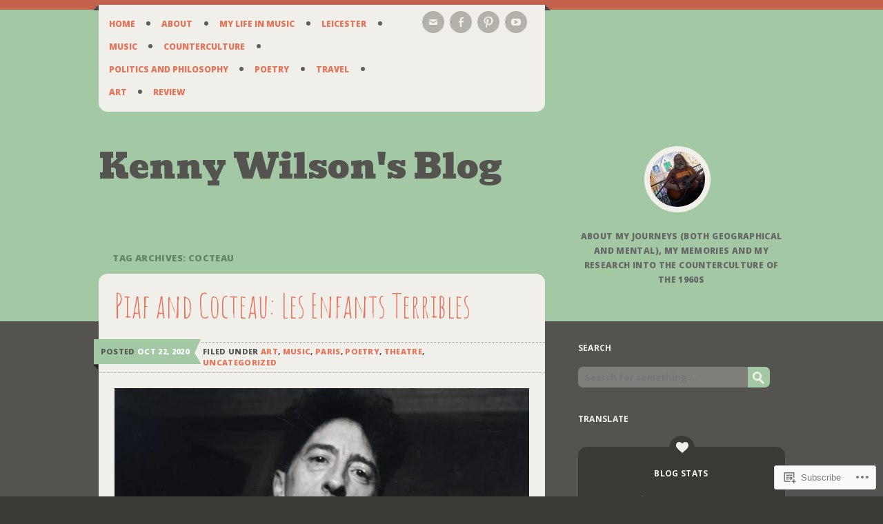

--- FILE ---
content_type: text/html; charset=UTF-8
request_url: https://kennywilson.org/tag/cocteau/
body_size: 33952
content:
<!DOCTYPE html>
<html lang="en-GB">
<head>
<meta charset="UTF-8" />
<meta name="viewport" content="width=device-width" />
<title>Cocteau | Kenny Wilson&#039;s Blog</title>
<link rel="profile" href="http://gmpg.org/xfn/11" />
<link rel="pingback" href="https://kennywilson.org/xmlrpc.php" />
<!--[if lt IE 9]>
<script src="https://s0.wp.com/wp-content/themes/premium/on-a-whim/js/html5.js?m=1370533744i" type="text/javascript"></script>
<![endif]-->

<meta name='robots' content='max-image-preview:large' />

<!-- Async WordPress.com Remote Login -->
<script id="wpcom_remote_login_js">
var wpcom_remote_login_extra_auth = '';
function wpcom_remote_login_remove_dom_node_id( element_id ) {
	var dom_node = document.getElementById( element_id );
	if ( dom_node ) { dom_node.parentNode.removeChild( dom_node ); }
}
function wpcom_remote_login_remove_dom_node_classes( class_name ) {
	var dom_nodes = document.querySelectorAll( '.' + class_name );
	for ( var i = 0; i < dom_nodes.length; i++ ) {
		dom_nodes[ i ].parentNode.removeChild( dom_nodes[ i ] );
	}
}
function wpcom_remote_login_final_cleanup() {
	wpcom_remote_login_remove_dom_node_classes( "wpcom_remote_login_msg" );
	wpcom_remote_login_remove_dom_node_id( "wpcom_remote_login_key" );
	wpcom_remote_login_remove_dom_node_id( "wpcom_remote_login_validate" );
	wpcom_remote_login_remove_dom_node_id( "wpcom_remote_login_js" );
	wpcom_remote_login_remove_dom_node_id( "wpcom_request_access_iframe" );
	wpcom_remote_login_remove_dom_node_id( "wpcom_request_access_styles" );
}

// Watch for messages back from the remote login
window.addEventListener( "message", function( e ) {
	if ( e.origin === "https://r-login.wordpress.com" ) {
		var data = {};
		try {
			data = JSON.parse( e.data );
		} catch( e ) {
			wpcom_remote_login_final_cleanup();
			return;
		}

		if ( data.msg === 'LOGIN' ) {
			// Clean up the login check iframe
			wpcom_remote_login_remove_dom_node_id( "wpcom_remote_login_key" );

			var id_regex = new RegExp( /^[0-9]+$/ );
			var token_regex = new RegExp( /^.*|.*|.*$/ );
			if (
				token_regex.test( data.token )
				&& id_regex.test( data.wpcomid )
			) {
				// We have everything we need to ask for a login
				var script = document.createElement( "script" );
				script.setAttribute( "id", "wpcom_remote_login_validate" );
				script.src = '/remote-login.php?wpcom_remote_login=validate'
					+ '&wpcomid=' + data.wpcomid
					+ '&token=' + encodeURIComponent( data.token )
					+ '&host=' + window.location.protocol
					+ '//' + window.location.hostname
					+ '&postid=5341'
					+ '&is_singular=';
				document.body.appendChild( script );
			}

			return;
		}

		// Safari ITP, not logged in, so redirect
		if ( data.msg === 'LOGIN-REDIRECT' ) {
			window.location = 'https://wordpress.com/log-in?redirect_to=' + window.location.href;
			return;
		}

		// Safari ITP, storage access failed, remove the request
		if ( data.msg === 'LOGIN-REMOVE' ) {
			var css_zap = 'html { -webkit-transition: margin-top 1s; transition: margin-top 1s; } /* 9001 */ html { margin-top: 0 !important; } * html body { margin-top: 0 !important; } @media screen and ( max-width: 782px ) { html { margin-top: 0 !important; } * html body { margin-top: 0 !important; } }';
			var style_zap = document.createElement( 'style' );
			style_zap.type = 'text/css';
			style_zap.appendChild( document.createTextNode( css_zap ) );
			document.body.appendChild( style_zap );

			var e = document.getElementById( 'wpcom_request_access_iframe' );
			e.parentNode.removeChild( e );

			document.cookie = 'wordpress_com_login_access=denied; path=/; max-age=31536000';

			return;
		}

		// Safari ITP
		if ( data.msg === 'REQUEST_ACCESS' ) {
			console.log( 'request access: safari' );

			// Check ITP iframe enable/disable knob
			if ( wpcom_remote_login_extra_auth !== 'safari_itp_iframe' ) {
				return;
			}

			// If we are in a "private window" there is no ITP.
			var private_window = false;
			try {
				var opendb = window.openDatabase( null, null, null, null );
			} catch( e ) {
				private_window = true;
			}

			if ( private_window ) {
				console.log( 'private window' );
				return;
			}

			var iframe = document.createElement( 'iframe' );
			iframe.id = 'wpcom_request_access_iframe';
			iframe.setAttribute( 'scrolling', 'no' );
			iframe.setAttribute( 'sandbox', 'allow-storage-access-by-user-activation allow-scripts allow-same-origin allow-top-navigation-by-user-activation' );
			iframe.src = 'https://r-login.wordpress.com/remote-login.php?wpcom_remote_login=request_access&origin=' + encodeURIComponent( data.origin ) + '&wpcomid=' + encodeURIComponent( data.wpcomid );

			var css = 'html { -webkit-transition: margin-top 1s; transition: margin-top 1s; } /* 9001 */ html { margin-top: 46px !important; } * html body { margin-top: 46px !important; } @media screen and ( max-width: 660px ) { html { margin-top: 71px !important; } * html body { margin-top: 71px !important; } #wpcom_request_access_iframe { display: block; height: 71px !important; } } #wpcom_request_access_iframe { border: 0px; height: 46px; position: fixed; top: 0; left: 0; width: 100%; min-width: 100%; z-index: 99999; background: #23282d; } ';

			var style = document.createElement( 'style' );
			style.type = 'text/css';
			style.id = 'wpcom_request_access_styles';
			style.appendChild( document.createTextNode( css ) );
			document.body.appendChild( style );

			document.body.appendChild( iframe );
		}

		if ( data.msg === 'DONE' ) {
			wpcom_remote_login_final_cleanup();
		}
	}
}, false );

// Inject the remote login iframe after the page has had a chance to load
// more critical resources
window.addEventListener( "DOMContentLoaded", function( e ) {
	var iframe = document.createElement( "iframe" );
	iframe.style.display = "none";
	iframe.setAttribute( "scrolling", "no" );
	iframe.setAttribute( "id", "wpcom_remote_login_key" );
	iframe.src = "https://r-login.wordpress.com/remote-login.php"
		+ "?wpcom_remote_login=key"
		+ "&origin=aHR0cHM6Ly9rZW5ueXdpbHNvbi5vcmc%3D"
		+ "&wpcomid=35251097"
		+ "&time=" + Math.floor( Date.now() / 1000 );
	document.body.appendChild( iframe );
}, false );
</script>
<link rel='dns-prefetch' href='//s0.wp.com' />
<link rel='dns-prefetch' href='//fonts-api.wp.com' />
<link rel="alternate" type="application/rss+xml" title="Kenny Wilson&#039;s Blog &raquo; Feed" href="https://kennywilson.org/feed/" />
<link rel="alternate" type="application/rss+xml" title="Kenny Wilson&#039;s Blog &raquo; Comments Feed" href="https://kennywilson.org/comments/feed/" />
<link rel="alternate" type="application/rss+xml" title="Kenny Wilson&#039;s Blog &raquo; Cocteau Tag Feed" href="https://kennywilson.org/tag/cocteau/feed/" />
	<script type="text/javascript">
		/* <![CDATA[ */
		function addLoadEvent(func) {
			var oldonload = window.onload;
			if (typeof window.onload != 'function') {
				window.onload = func;
			} else {
				window.onload = function () {
					oldonload();
					func();
				}
			}
		}
		/* ]]> */
	</script>
	<link crossorigin='anonymous' rel='stylesheet' id='all-css-0-1' href='/wp-content/mu-plugins/likes/jetpack-likes.css?m=1743883414i&cssminify=yes' type='text/css' media='all' />
<style id='wp-emoji-styles-inline-css'>

	img.wp-smiley, img.emoji {
		display: inline !important;
		border: none !important;
		box-shadow: none !important;
		height: 1em !important;
		width: 1em !important;
		margin: 0 0.07em !important;
		vertical-align: -0.1em !important;
		background: none !important;
		padding: 0 !important;
	}
/*# sourceURL=wp-emoji-styles-inline-css */
</style>
<link crossorigin='anonymous' rel='stylesheet' id='all-css-2-1' href='/wp-content/plugins/gutenberg-core/v22.2.0/build/styles/block-library/style.css?m=1764855221i&cssminify=yes' type='text/css' media='all' />
<style id='wp-block-library-inline-css'>
.has-text-align-justify {
	text-align:justify;
}
.has-text-align-justify{text-align:justify;}

/*# sourceURL=wp-block-library-inline-css */
</style><style id='wp-block-quote-inline-css'>
.wp-block-quote{box-sizing:border-box;overflow-wrap:break-word}.wp-block-quote.is-large:where(:not(.is-style-plain)),.wp-block-quote.is-style-large:where(:not(.is-style-plain)){margin-bottom:1em;padding:0 1em}.wp-block-quote.is-large:where(:not(.is-style-plain)) p,.wp-block-quote.is-style-large:where(:not(.is-style-plain)) p{font-size:1.5em;font-style:italic;line-height:1.6}.wp-block-quote.is-large:where(:not(.is-style-plain)) cite,.wp-block-quote.is-large:where(:not(.is-style-plain)) footer,.wp-block-quote.is-style-large:where(:not(.is-style-plain)) cite,.wp-block-quote.is-style-large:where(:not(.is-style-plain)) footer{font-size:1.125em;text-align:right}.wp-block-quote>cite{display:block}
/*# sourceURL=/wp-content/plugins/gutenberg-core/v22.2.0/build/styles/block-library/quote/style.css */
</style>
<link crossorigin='anonymous' rel='stylesheet' id='all-css-2-2' href='/_static/??-eJzTLy/QzcxLzilNSS3WzyrWz01NyUxMzUnNTc0rQeEU5CRWphbp5qSmJyZX6uVm5uklFxfr6OPTDpRD5sM02efaGpoZmFkYGRuZGmQBAHPvL0Y=&cssminify=yes' type='text/css' media='all' />
<style id='wp-block-image-inline-css'>
.wp-block-image>a,.wp-block-image>figure>a{display:inline-block}.wp-block-image img{box-sizing:border-box;height:auto;max-width:100%;vertical-align:bottom}@media not (prefers-reduced-motion){.wp-block-image img.hide{visibility:hidden}.wp-block-image img.show{animation:show-content-image .4s}}.wp-block-image[style*=border-radius] img,.wp-block-image[style*=border-radius]>a{border-radius:inherit}.wp-block-image.has-custom-border img{box-sizing:border-box}.wp-block-image.aligncenter{text-align:center}.wp-block-image.alignfull>a,.wp-block-image.alignwide>a{width:100%}.wp-block-image.alignfull img,.wp-block-image.alignwide img{height:auto;width:100%}.wp-block-image .aligncenter,.wp-block-image .alignleft,.wp-block-image .alignright,.wp-block-image.aligncenter,.wp-block-image.alignleft,.wp-block-image.alignright{display:table}.wp-block-image .aligncenter>figcaption,.wp-block-image .alignleft>figcaption,.wp-block-image .alignright>figcaption,.wp-block-image.aligncenter>figcaption,.wp-block-image.alignleft>figcaption,.wp-block-image.alignright>figcaption{caption-side:bottom;display:table-caption}.wp-block-image .alignleft{float:left;margin:.5em 1em .5em 0}.wp-block-image .alignright{float:right;margin:.5em 0 .5em 1em}.wp-block-image .aligncenter{margin-left:auto;margin-right:auto}.wp-block-image :where(figcaption){margin-bottom:1em;margin-top:.5em}.wp-block-image.is-style-circle-mask img{border-radius:9999px}@supports ((-webkit-mask-image:none) or (mask-image:none)) or (-webkit-mask-image:none){.wp-block-image.is-style-circle-mask img{border-radius:0;-webkit-mask-image:url('data:image/svg+xml;utf8,<svg viewBox="0 0 100 100" xmlns="http://www.w3.org/2000/svg"><circle cx="50" cy="50" r="50"/></svg>');mask-image:url('data:image/svg+xml;utf8,<svg viewBox="0 0 100 100" xmlns="http://www.w3.org/2000/svg"><circle cx="50" cy="50" r="50"/></svg>');mask-mode:alpha;-webkit-mask-position:center;mask-position:center;-webkit-mask-repeat:no-repeat;mask-repeat:no-repeat;-webkit-mask-size:contain;mask-size:contain}}:root :where(.wp-block-image.is-style-rounded img,.wp-block-image .is-style-rounded img){border-radius:9999px}.wp-block-image figure{margin:0}.wp-lightbox-container{display:flex;flex-direction:column;position:relative}.wp-lightbox-container img{cursor:zoom-in}.wp-lightbox-container img:hover+button{opacity:1}.wp-lightbox-container button{align-items:center;backdrop-filter:blur(16px) saturate(180%);background-color:#5a5a5a40;border:none;border-radius:4px;cursor:zoom-in;display:flex;height:20px;justify-content:center;opacity:0;padding:0;position:absolute;right:16px;text-align:center;top:16px;width:20px;z-index:100}@media not (prefers-reduced-motion){.wp-lightbox-container button{transition:opacity .2s ease}}.wp-lightbox-container button:focus-visible{outline:3px auto #5a5a5a40;outline:3px auto -webkit-focus-ring-color;outline-offset:3px}.wp-lightbox-container button:hover{cursor:pointer;opacity:1}.wp-lightbox-container button:focus{opacity:1}.wp-lightbox-container button:focus,.wp-lightbox-container button:hover,.wp-lightbox-container button:not(:hover):not(:active):not(.has-background){background-color:#5a5a5a40;border:none}.wp-lightbox-overlay{box-sizing:border-box;cursor:zoom-out;height:100vh;left:0;overflow:hidden;position:fixed;top:0;visibility:hidden;width:100%;z-index:100000}.wp-lightbox-overlay .close-button{align-items:center;cursor:pointer;display:flex;justify-content:center;min-height:40px;min-width:40px;padding:0;position:absolute;right:calc(env(safe-area-inset-right) + 16px);top:calc(env(safe-area-inset-top) + 16px);z-index:5000000}.wp-lightbox-overlay .close-button:focus,.wp-lightbox-overlay .close-button:hover,.wp-lightbox-overlay .close-button:not(:hover):not(:active):not(.has-background){background:none;border:none}.wp-lightbox-overlay .lightbox-image-container{height:var(--wp--lightbox-container-height);left:50%;overflow:hidden;position:absolute;top:50%;transform:translate(-50%,-50%);transform-origin:top left;width:var(--wp--lightbox-container-width);z-index:9999999999}.wp-lightbox-overlay .wp-block-image{align-items:center;box-sizing:border-box;display:flex;height:100%;justify-content:center;margin:0;position:relative;transform-origin:0 0;width:100%;z-index:3000000}.wp-lightbox-overlay .wp-block-image img{height:var(--wp--lightbox-image-height);min-height:var(--wp--lightbox-image-height);min-width:var(--wp--lightbox-image-width);width:var(--wp--lightbox-image-width)}.wp-lightbox-overlay .wp-block-image figcaption{display:none}.wp-lightbox-overlay button{background:none;border:none}.wp-lightbox-overlay .scrim{background-color:#fff;height:100%;opacity:.9;position:absolute;width:100%;z-index:2000000}.wp-lightbox-overlay.active{visibility:visible}@media not (prefers-reduced-motion){.wp-lightbox-overlay.active{animation:turn-on-visibility .25s both}.wp-lightbox-overlay.active img{animation:turn-on-visibility .35s both}.wp-lightbox-overlay.show-closing-animation:not(.active){animation:turn-off-visibility .35s both}.wp-lightbox-overlay.show-closing-animation:not(.active) img{animation:turn-off-visibility .25s both}.wp-lightbox-overlay.zoom.active{animation:none;opacity:1;visibility:visible}.wp-lightbox-overlay.zoom.active .lightbox-image-container{animation:lightbox-zoom-in .4s}.wp-lightbox-overlay.zoom.active .lightbox-image-container img{animation:none}.wp-lightbox-overlay.zoom.active .scrim{animation:turn-on-visibility .4s forwards}.wp-lightbox-overlay.zoom.show-closing-animation:not(.active){animation:none}.wp-lightbox-overlay.zoom.show-closing-animation:not(.active) .lightbox-image-container{animation:lightbox-zoom-out .4s}.wp-lightbox-overlay.zoom.show-closing-animation:not(.active) .lightbox-image-container img{animation:none}.wp-lightbox-overlay.zoom.show-closing-animation:not(.active) .scrim{animation:turn-off-visibility .4s forwards}}@keyframes show-content-image{0%{visibility:hidden}99%{visibility:hidden}to{visibility:visible}}@keyframes turn-on-visibility{0%{opacity:0}to{opacity:1}}@keyframes turn-off-visibility{0%{opacity:1;visibility:visible}99%{opacity:0;visibility:visible}to{opacity:0;visibility:hidden}}@keyframes lightbox-zoom-in{0%{transform:translate(calc((-100vw + var(--wp--lightbox-scrollbar-width))/2 + var(--wp--lightbox-initial-left-position)),calc(-50vh + var(--wp--lightbox-initial-top-position))) scale(var(--wp--lightbox-scale))}to{transform:translate(-50%,-50%) scale(1)}}@keyframes lightbox-zoom-out{0%{transform:translate(-50%,-50%) scale(1);visibility:visible}99%{visibility:visible}to{transform:translate(calc((-100vw + var(--wp--lightbox-scrollbar-width))/2 + var(--wp--lightbox-initial-left-position)),calc(-50vh + var(--wp--lightbox-initial-top-position))) scale(var(--wp--lightbox-scale));visibility:hidden}}
/*# sourceURL=/wp-content/plugins/gutenberg-core/v22.2.0/build/styles/block-library/image/style.css */
</style>
<style id='global-styles-inline-css'>
:root{--wp--preset--aspect-ratio--square: 1;--wp--preset--aspect-ratio--4-3: 4/3;--wp--preset--aspect-ratio--3-4: 3/4;--wp--preset--aspect-ratio--3-2: 3/2;--wp--preset--aspect-ratio--2-3: 2/3;--wp--preset--aspect-ratio--16-9: 16/9;--wp--preset--aspect-ratio--9-16: 9/16;--wp--preset--color--black: #000000;--wp--preset--color--cyan-bluish-gray: #abb8c3;--wp--preset--color--white: #ffffff;--wp--preset--color--pale-pink: #f78da7;--wp--preset--color--vivid-red: #cf2e2e;--wp--preset--color--luminous-vivid-orange: #ff6900;--wp--preset--color--luminous-vivid-amber: #fcb900;--wp--preset--color--light-green-cyan: #7bdcb5;--wp--preset--color--vivid-green-cyan: #00d084;--wp--preset--color--pale-cyan-blue: #8ed1fc;--wp--preset--color--vivid-cyan-blue: #0693e3;--wp--preset--color--vivid-purple: #9b51e0;--wp--preset--gradient--vivid-cyan-blue-to-vivid-purple: linear-gradient(135deg,rgb(6,147,227) 0%,rgb(155,81,224) 100%);--wp--preset--gradient--light-green-cyan-to-vivid-green-cyan: linear-gradient(135deg,rgb(122,220,180) 0%,rgb(0,208,130) 100%);--wp--preset--gradient--luminous-vivid-amber-to-luminous-vivid-orange: linear-gradient(135deg,rgb(252,185,0) 0%,rgb(255,105,0) 100%);--wp--preset--gradient--luminous-vivid-orange-to-vivid-red: linear-gradient(135deg,rgb(255,105,0) 0%,rgb(207,46,46) 100%);--wp--preset--gradient--very-light-gray-to-cyan-bluish-gray: linear-gradient(135deg,rgb(238,238,238) 0%,rgb(169,184,195) 100%);--wp--preset--gradient--cool-to-warm-spectrum: linear-gradient(135deg,rgb(74,234,220) 0%,rgb(151,120,209) 20%,rgb(207,42,186) 40%,rgb(238,44,130) 60%,rgb(251,105,98) 80%,rgb(254,248,76) 100%);--wp--preset--gradient--blush-light-purple: linear-gradient(135deg,rgb(255,206,236) 0%,rgb(152,150,240) 100%);--wp--preset--gradient--blush-bordeaux: linear-gradient(135deg,rgb(254,205,165) 0%,rgb(254,45,45) 50%,rgb(107,0,62) 100%);--wp--preset--gradient--luminous-dusk: linear-gradient(135deg,rgb(255,203,112) 0%,rgb(199,81,192) 50%,rgb(65,88,208) 100%);--wp--preset--gradient--pale-ocean: linear-gradient(135deg,rgb(255,245,203) 0%,rgb(182,227,212) 50%,rgb(51,167,181) 100%);--wp--preset--gradient--electric-grass: linear-gradient(135deg,rgb(202,248,128) 0%,rgb(113,206,126) 100%);--wp--preset--gradient--midnight: linear-gradient(135deg,rgb(2,3,129) 0%,rgb(40,116,252) 100%);--wp--preset--font-size--small: 13px;--wp--preset--font-size--medium: 20px;--wp--preset--font-size--large: 36px;--wp--preset--font-size--x-large: 42px;--wp--preset--font-family--albert-sans: 'Albert Sans', sans-serif;--wp--preset--font-family--alegreya: Alegreya, serif;--wp--preset--font-family--arvo: Arvo, serif;--wp--preset--font-family--bodoni-moda: 'Bodoni Moda', serif;--wp--preset--font-family--bricolage-grotesque: 'Bricolage Grotesque', sans-serif;--wp--preset--font-family--cabin: Cabin, sans-serif;--wp--preset--font-family--chivo: Chivo, sans-serif;--wp--preset--font-family--commissioner: Commissioner, sans-serif;--wp--preset--font-family--cormorant: Cormorant, serif;--wp--preset--font-family--courier-prime: 'Courier Prime', monospace;--wp--preset--font-family--crimson-pro: 'Crimson Pro', serif;--wp--preset--font-family--dm-mono: 'DM Mono', monospace;--wp--preset--font-family--dm-sans: 'DM Sans', sans-serif;--wp--preset--font-family--dm-serif-display: 'DM Serif Display', serif;--wp--preset--font-family--domine: Domine, serif;--wp--preset--font-family--eb-garamond: 'EB Garamond', serif;--wp--preset--font-family--epilogue: Epilogue, sans-serif;--wp--preset--font-family--fahkwang: Fahkwang, sans-serif;--wp--preset--font-family--figtree: Figtree, sans-serif;--wp--preset--font-family--fira-sans: 'Fira Sans', sans-serif;--wp--preset--font-family--fjalla-one: 'Fjalla One', sans-serif;--wp--preset--font-family--fraunces: Fraunces, serif;--wp--preset--font-family--gabarito: Gabarito, system-ui;--wp--preset--font-family--ibm-plex-mono: 'IBM Plex Mono', monospace;--wp--preset--font-family--ibm-plex-sans: 'IBM Plex Sans', sans-serif;--wp--preset--font-family--ibarra-real-nova: 'Ibarra Real Nova', serif;--wp--preset--font-family--instrument-serif: 'Instrument Serif', serif;--wp--preset--font-family--inter: Inter, sans-serif;--wp--preset--font-family--josefin-sans: 'Josefin Sans', sans-serif;--wp--preset--font-family--jost: Jost, sans-serif;--wp--preset--font-family--libre-baskerville: 'Libre Baskerville', serif;--wp--preset--font-family--libre-franklin: 'Libre Franklin', sans-serif;--wp--preset--font-family--literata: Literata, serif;--wp--preset--font-family--lora: Lora, serif;--wp--preset--font-family--merriweather: Merriweather, serif;--wp--preset--font-family--montserrat: Montserrat, sans-serif;--wp--preset--font-family--newsreader: Newsreader, serif;--wp--preset--font-family--noto-sans-mono: 'Noto Sans Mono', sans-serif;--wp--preset--font-family--nunito: Nunito, sans-serif;--wp--preset--font-family--open-sans: 'Open Sans', sans-serif;--wp--preset--font-family--overpass: Overpass, sans-serif;--wp--preset--font-family--pt-serif: 'PT Serif', serif;--wp--preset--font-family--petrona: Petrona, serif;--wp--preset--font-family--piazzolla: Piazzolla, serif;--wp--preset--font-family--playfair-display: 'Playfair Display', serif;--wp--preset--font-family--plus-jakarta-sans: 'Plus Jakarta Sans', sans-serif;--wp--preset--font-family--poppins: Poppins, sans-serif;--wp--preset--font-family--raleway: Raleway, sans-serif;--wp--preset--font-family--roboto: Roboto, sans-serif;--wp--preset--font-family--roboto-slab: 'Roboto Slab', serif;--wp--preset--font-family--rubik: Rubik, sans-serif;--wp--preset--font-family--rufina: Rufina, serif;--wp--preset--font-family--sora: Sora, sans-serif;--wp--preset--font-family--source-sans-3: 'Source Sans 3', sans-serif;--wp--preset--font-family--source-serif-4: 'Source Serif 4', serif;--wp--preset--font-family--space-mono: 'Space Mono', monospace;--wp--preset--font-family--syne: Syne, sans-serif;--wp--preset--font-family--texturina: Texturina, serif;--wp--preset--font-family--urbanist: Urbanist, sans-serif;--wp--preset--font-family--work-sans: 'Work Sans', sans-serif;--wp--preset--spacing--20: 0.44rem;--wp--preset--spacing--30: 0.67rem;--wp--preset--spacing--40: 1rem;--wp--preset--spacing--50: 1.5rem;--wp--preset--spacing--60: 2.25rem;--wp--preset--spacing--70: 3.38rem;--wp--preset--spacing--80: 5.06rem;--wp--preset--shadow--natural: 6px 6px 9px rgba(0, 0, 0, 0.2);--wp--preset--shadow--deep: 12px 12px 50px rgba(0, 0, 0, 0.4);--wp--preset--shadow--sharp: 6px 6px 0px rgba(0, 0, 0, 0.2);--wp--preset--shadow--outlined: 6px 6px 0px -3px rgb(255, 255, 255), 6px 6px rgb(0, 0, 0);--wp--preset--shadow--crisp: 6px 6px 0px rgb(0, 0, 0);}:where(.is-layout-flex){gap: 0.5em;}:where(.is-layout-grid){gap: 0.5em;}body .is-layout-flex{display: flex;}.is-layout-flex{flex-wrap: wrap;align-items: center;}.is-layout-flex > :is(*, div){margin: 0;}body .is-layout-grid{display: grid;}.is-layout-grid > :is(*, div){margin: 0;}:where(.wp-block-columns.is-layout-flex){gap: 2em;}:where(.wp-block-columns.is-layout-grid){gap: 2em;}:where(.wp-block-post-template.is-layout-flex){gap: 1.25em;}:where(.wp-block-post-template.is-layout-grid){gap: 1.25em;}.has-black-color{color: var(--wp--preset--color--black) !important;}.has-cyan-bluish-gray-color{color: var(--wp--preset--color--cyan-bluish-gray) !important;}.has-white-color{color: var(--wp--preset--color--white) !important;}.has-pale-pink-color{color: var(--wp--preset--color--pale-pink) !important;}.has-vivid-red-color{color: var(--wp--preset--color--vivid-red) !important;}.has-luminous-vivid-orange-color{color: var(--wp--preset--color--luminous-vivid-orange) !important;}.has-luminous-vivid-amber-color{color: var(--wp--preset--color--luminous-vivid-amber) !important;}.has-light-green-cyan-color{color: var(--wp--preset--color--light-green-cyan) !important;}.has-vivid-green-cyan-color{color: var(--wp--preset--color--vivid-green-cyan) !important;}.has-pale-cyan-blue-color{color: var(--wp--preset--color--pale-cyan-blue) !important;}.has-vivid-cyan-blue-color{color: var(--wp--preset--color--vivid-cyan-blue) !important;}.has-vivid-purple-color{color: var(--wp--preset--color--vivid-purple) !important;}.has-black-background-color{background-color: var(--wp--preset--color--black) !important;}.has-cyan-bluish-gray-background-color{background-color: var(--wp--preset--color--cyan-bluish-gray) !important;}.has-white-background-color{background-color: var(--wp--preset--color--white) !important;}.has-pale-pink-background-color{background-color: var(--wp--preset--color--pale-pink) !important;}.has-vivid-red-background-color{background-color: var(--wp--preset--color--vivid-red) !important;}.has-luminous-vivid-orange-background-color{background-color: var(--wp--preset--color--luminous-vivid-orange) !important;}.has-luminous-vivid-amber-background-color{background-color: var(--wp--preset--color--luminous-vivid-amber) !important;}.has-light-green-cyan-background-color{background-color: var(--wp--preset--color--light-green-cyan) !important;}.has-vivid-green-cyan-background-color{background-color: var(--wp--preset--color--vivid-green-cyan) !important;}.has-pale-cyan-blue-background-color{background-color: var(--wp--preset--color--pale-cyan-blue) !important;}.has-vivid-cyan-blue-background-color{background-color: var(--wp--preset--color--vivid-cyan-blue) !important;}.has-vivid-purple-background-color{background-color: var(--wp--preset--color--vivid-purple) !important;}.has-black-border-color{border-color: var(--wp--preset--color--black) !important;}.has-cyan-bluish-gray-border-color{border-color: var(--wp--preset--color--cyan-bluish-gray) !important;}.has-white-border-color{border-color: var(--wp--preset--color--white) !important;}.has-pale-pink-border-color{border-color: var(--wp--preset--color--pale-pink) !important;}.has-vivid-red-border-color{border-color: var(--wp--preset--color--vivid-red) !important;}.has-luminous-vivid-orange-border-color{border-color: var(--wp--preset--color--luminous-vivid-orange) !important;}.has-luminous-vivid-amber-border-color{border-color: var(--wp--preset--color--luminous-vivid-amber) !important;}.has-light-green-cyan-border-color{border-color: var(--wp--preset--color--light-green-cyan) !important;}.has-vivid-green-cyan-border-color{border-color: var(--wp--preset--color--vivid-green-cyan) !important;}.has-pale-cyan-blue-border-color{border-color: var(--wp--preset--color--pale-cyan-blue) !important;}.has-vivid-cyan-blue-border-color{border-color: var(--wp--preset--color--vivid-cyan-blue) !important;}.has-vivid-purple-border-color{border-color: var(--wp--preset--color--vivid-purple) !important;}.has-vivid-cyan-blue-to-vivid-purple-gradient-background{background: var(--wp--preset--gradient--vivid-cyan-blue-to-vivid-purple) !important;}.has-light-green-cyan-to-vivid-green-cyan-gradient-background{background: var(--wp--preset--gradient--light-green-cyan-to-vivid-green-cyan) !important;}.has-luminous-vivid-amber-to-luminous-vivid-orange-gradient-background{background: var(--wp--preset--gradient--luminous-vivid-amber-to-luminous-vivid-orange) !important;}.has-luminous-vivid-orange-to-vivid-red-gradient-background{background: var(--wp--preset--gradient--luminous-vivid-orange-to-vivid-red) !important;}.has-very-light-gray-to-cyan-bluish-gray-gradient-background{background: var(--wp--preset--gradient--very-light-gray-to-cyan-bluish-gray) !important;}.has-cool-to-warm-spectrum-gradient-background{background: var(--wp--preset--gradient--cool-to-warm-spectrum) !important;}.has-blush-light-purple-gradient-background{background: var(--wp--preset--gradient--blush-light-purple) !important;}.has-blush-bordeaux-gradient-background{background: var(--wp--preset--gradient--blush-bordeaux) !important;}.has-luminous-dusk-gradient-background{background: var(--wp--preset--gradient--luminous-dusk) !important;}.has-pale-ocean-gradient-background{background: var(--wp--preset--gradient--pale-ocean) !important;}.has-electric-grass-gradient-background{background: var(--wp--preset--gradient--electric-grass) !important;}.has-midnight-gradient-background{background: var(--wp--preset--gradient--midnight) !important;}.has-small-font-size{font-size: var(--wp--preset--font-size--small) !important;}.has-medium-font-size{font-size: var(--wp--preset--font-size--medium) !important;}.has-large-font-size{font-size: var(--wp--preset--font-size--large) !important;}.has-x-large-font-size{font-size: var(--wp--preset--font-size--x-large) !important;}.has-albert-sans-font-family{font-family: var(--wp--preset--font-family--albert-sans) !important;}.has-alegreya-font-family{font-family: var(--wp--preset--font-family--alegreya) !important;}.has-arvo-font-family{font-family: var(--wp--preset--font-family--arvo) !important;}.has-bodoni-moda-font-family{font-family: var(--wp--preset--font-family--bodoni-moda) !important;}.has-bricolage-grotesque-font-family{font-family: var(--wp--preset--font-family--bricolage-grotesque) !important;}.has-cabin-font-family{font-family: var(--wp--preset--font-family--cabin) !important;}.has-chivo-font-family{font-family: var(--wp--preset--font-family--chivo) !important;}.has-commissioner-font-family{font-family: var(--wp--preset--font-family--commissioner) !important;}.has-cormorant-font-family{font-family: var(--wp--preset--font-family--cormorant) !important;}.has-courier-prime-font-family{font-family: var(--wp--preset--font-family--courier-prime) !important;}.has-crimson-pro-font-family{font-family: var(--wp--preset--font-family--crimson-pro) !important;}.has-dm-mono-font-family{font-family: var(--wp--preset--font-family--dm-mono) !important;}.has-dm-sans-font-family{font-family: var(--wp--preset--font-family--dm-sans) !important;}.has-dm-serif-display-font-family{font-family: var(--wp--preset--font-family--dm-serif-display) !important;}.has-domine-font-family{font-family: var(--wp--preset--font-family--domine) !important;}.has-eb-garamond-font-family{font-family: var(--wp--preset--font-family--eb-garamond) !important;}.has-epilogue-font-family{font-family: var(--wp--preset--font-family--epilogue) !important;}.has-fahkwang-font-family{font-family: var(--wp--preset--font-family--fahkwang) !important;}.has-figtree-font-family{font-family: var(--wp--preset--font-family--figtree) !important;}.has-fira-sans-font-family{font-family: var(--wp--preset--font-family--fira-sans) !important;}.has-fjalla-one-font-family{font-family: var(--wp--preset--font-family--fjalla-one) !important;}.has-fraunces-font-family{font-family: var(--wp--preset--font-family--fraunces) !important;}.has-gabarito-font-family{font-family: var(--wp--preset--font-family--gabarito) !important;}.has-ibm-plex-mono-font-family{font-family: var(--wp--preset--font-family--ibm-plex-mono) !important;}.has-ibm-plex-sans-font-family{font-family: var(--wp--preset--font-family--ibm-plex-sans) !important;}.has-ibarra-real-nova-font-family{font-family: var(--wp--preset--font-family--ibarra-real-nova) !important;}.has-instrument-serif-font-family{font-family: var(--wp--preset--font-family--instrument-serif) !important;}.has-inter-font-family{font-family: var(--wp--preset--font-family--inter) !important;}.has-josefin-sans-font-family{font-family: var(--wp--preset--font-family--josefin-sans) !important;}.has-jost-font-family{font-family: var(--wp--preset--font-family--jost) !important;}.has-libre-baskerville-font-family{font-family: var(--wp--preset--font-family--libre-baskerville) !important;}.has-libre-franklin-font-family{font-family: var(--wp--preset--font-family--libre-franklin) !important;}.has-literata-font-family{font-family: var(--wp--preset--font-family--literata) !important;}.has-lora-font-family{font-family: var(--wp--preset--font-family--lora) !important;}.has-merriweather-font-family{font-family: var(--wp--preset--font-family--merriweather) !important;}.has-montserrat-font-family{font-family: var(--wp--preset--font-family--montserrat) !important;}.has-newsreader-font-family{font-family: var(--wp--preset--font-family--newsreader) !important;}.has-noto-sans-mono-font-family{font-family: var(--wp--preset--font-family--noto-sans-mono) !important;}.has-nunito-font-family{font-family: var(--wp--preset--font-family--nunito) !important;}.has-open-sans-font-family{font-family: var(--wp--preset--font-family--open-sans) !important;}.has-overpass-font-family{font-family: var(--wp--preset--font-family--overpass) !important;}.has-pt-serif-font-family{font-family: var(--wp--preset--font-family--pt-serif) !important;}.has-petrona-font-family{font-family: var(--wp--preset--font-family--petrona) !important;}.has-piazzolla-font-family{font-family: var(--wp--preset--font-family--piazzolla) !important;}.has-playfair-display-font-family{font-family: var(--wp--preset--font-family--playfair-display) !important;}.has-plus-jakarta-sans-font-family{font-family: var(--wp--preset--font-family--plus-jakarta-sans) !important;}.has-poppins-font-family{font-family: var(--wp--preset--font-family--poppins) !important;}.has-raleway-font-family{font-family: var(--wp--preset--font-family--raleway) !important;}.has-roboto-font-family{font-family: var(--wp--preset--font-family--roboto) !important;}.has-roboto-slab-font-family{font-family: var(--wp--preset--font-family--roboto-slab) !important;}.has-rubik-font-family{font-family: var(--wp--preset--font-family--rubik) !important;}.has-rufina-font-family{font-family: var(--wp--preset--font-family--rufina) !important;}.has-sora-font-family{font-family: var(--wp--preset--font-family--sora) !important;}.has-source-sans-3-font-family{font-family: var(--wp--preset--font-family--source-sans-3) !important;}.has-source-serif-4-font-family{font-family: var(--wp--preset--font-family--source-serif-4) !important;}.has-space-mono-font-family{font-family: var(--wp--preset--font-family--space-mono) !important;}.has-syne-font-family{font-family: var(--wp--preset--font-family--syne) !important;}.has-texturina-font-family{font-family: var(--wp--preset--font-family--texturina) !important;}.has-urbanist-font-family{font-family: var(--wp--preset--font-family--urbanist) !important;}.has-work-sans-font-family{font-family: var(--wp--preset--font-family--work-sans) !important;}
/*# sourceURL=global-styles-inline-css */
</style>

<style id='classic-theme-styles-inline-css'>
/*! This file is auto-generated */
.wp-block-button__link{color:#fff;background-color:#32373c;border-radius:9999px;box-shadow:none;text-decoration:none;padding:calc(.667em + 2px) calc(1.333em + 2px);font-size:1.125em}.wp-block-file__button{background:#32373c;color:#fff;text-decoration:none}
/*# sourceURL=/wp-includes/css/classic-themes.min.css */
</style>
<link crossorigin='anonymous' rel='stylesheet' id='all-css-4-1' href='/_static/??-eJx9j+EOgjAMhF/IrgFB9IfxUQyMBgbrttAh8e2dkaCJxj9Ne7nvLsUlgPYukosY7NwZJ6h9Y70eBXOVHVUGYjhYgoluqsDWSNwcIPFuSWmRHX4E8QzvrImSzqGOTwdTa2qyxMn2D1tCYqBpwkQikCabmSH2CZR/3EAx1Hpcb5TZ4dU4jR05mkwC5Pf6lfmqwrUZvYMalt4wbh9f+JxV5T6vToeiHB6GhXmt&cssminify=yes' type='text/css' media='all' />
<link rel='stylesheet' id='on-a-whim-bevan-css' href='https://fonts-api.wp.com/css?family=Bevan%3A400&#038;ver=6.9-RC2-61304' media='all' />
<link rel='stylesheet' id='on-a-whim-vollkorn-css' href='https://fonts-api.wp.com/css?family=Vollkorn%3A400%2C400italic&#038;ver=6.9-RC2-61304' media='all' />
<link rel='stylesheet' id='on-a-whim-open-sans-css' href='https://fonts-api.wp.com/css?family=Open+Sans%3A400%2C700%2C800&#038;ver=6.9-RC2-61304' media='all' />
<link rel='stylesheet' id='on-a-whim-amatic-sc-css' href='https://fonts-api.wp.com/css?family=Amatic+SC%3A400&#038;ver=6.9-RC2-61304' media='all' />
<link crossorigin='anonymous' rel='stylesheet' id='all-css-12-1' href='/_static/??/wp-content/mu-plugins/subscriptions/follow.css,/wp-content/mu-plugins/hover-bubbles/style.css?m=1388677319j&cssminify=yes' type='text/css' media='all' />
<style id='jetpack_facebook_likebox-inline-css'>
.widget_facebook_likebox {
	overflow: hidden;
}

/*# sourceURL=/wp-content/mu-plugins/jetpack-plugin/sun/modules/widgets/facebook-likebox/style.css */
</style>
<link crossorigin='anonymous' rel='stylesheet' id='all-css-14-1' href='/_static/??-eJzTLy/QTc7PK0nNK9HPLdUtyClNz8wr1i9KTcrJTwcy0/WTi5G5ekCujj52Temp+bo5+cmJJZn5eSgc3bScxMwikFb7XFtDE1NLExMLc0OTLACohS2q&cssminify=yes' type='text/css' media='all' />
<link crossorigin='anonymous' rel='stylesheet' id='print-css-15-1' href='/wp-content/mu-plugins/global-print/global-print.css?m=1465851035i&cssminify=yes' type='text/css' media='print' />
<style id='jetpack-global-styles-frontend-style-inline-css'>
:root { --font-headings: unset; --font-base: unset; --font-headings-default: -apple-system,BlinkMacSystemFont,"Segoe UI",Roboto,Oxygen-Sans,Ubuntu,Cantarell,"Helvetica Neue",sans-serif; --font-base-default: -apple-system,BlinkMacSystemFont,"Segoe UI",Roboto,Oxygen-Sans,Ubuntu,Cantarell,"Helvetica Neue",sans-serif;}
/*# sourceURL=jetpack-global-styles-frontend-style-inline-css */
</style>
<link crossorigin='anonymous' rel='stylesheet' id='all-css-18-1' href='/_static/??-eJyNjtEKwjAMRX/IGNTN4YP4KdK1tctMm7G0DP/eKXtRQfZ2D+SeG5wGsJKyTxljgYFLoKTY+zwYe18YtSSM4gp7Re3M6J1x7vGOlMLWqm5wtehKyaKKJcPAEkQ/4EeWOx/n2a7CwNIa/rc2kQs+K84nS4YwkgOTHDBpXtNt5zcUCG7CLNMXvgSXeN419WHfnI5V3T8BhmF3dg==&cssminify=yes' type='text/css' media='all' />
<script type="text/javascript" id="wpcom-actionbar-placeholder-js-extra">
/* <![CDATA[ */
var actionbardata = {"siteID":"35251097","postID":"0","siteURL":"https://kennywilson.org","xhrURL":"https://kennywilson.org/wp-admin/admin-ajax.php","nonce":"7ed99205b0","isLoggedIn":"","statusMessage":"","subsEmailDefault":"instantly","proxyScriptUrl":"https://s0.wp.com/wp-content/js/wpcom-proxy-request.js?m=1513050504i&amp;ver=20211021","i18n":{"followedText":"New posts from this site will now appear in your \u003Ca href=\"https://wordpress.com/reader\"\u003EReader\u003C/a\u003E","foldBar":"Collapse this bar","unfoldBar":"Expand this bar","shortLinkCopied":"Shortlink copied to clipboard."}};
//# sourceURL=wpcom-actionbar-placeholder-js-extra
/* ]]> */
</script>
<script type="text/javascript" id="jetpack-mu-wpcom-settings-js-before">
/* <![CDATA[ */
var JETPACK_MU_WPCOM_SETTINGS = {"assetsUrl":"https://s0.wp.com/wp-content/mu-plugins/jetpack-mu-wpcom-plugin/sun/jetpack_vendor/automattic/jetpack-mu-wpcom/src/build/"};
//# sourceURL=jetpack-mu-wpcom-settings-js-before
/* ]]> */
</script>
<script crossorigin='anonymous' type='text/javascript'  src='/_static/??/wp-content/js/rlt-proxy.js,/wp-content/mu-plugins/subscriptions/follow.js,/wp-content/mu-plugins/widgets/js/widget-bump-view.js?m=1738766797j'></script>
<script type="text/javascript" id="rlt-proxy-js-after">
/* <![CDATA[ */
	rltInitialize( {"token":null,"iframeOrigins":["https:\/\/widgets.wp.com"]} );
//# sourceURL=rlt-proxy-js-after
/* ]]> */
</script>
<link rel="EditURI" type="application/rsd+xml" title="RSD" href="https://kennywilsonmusic.wordpress.com/xmlrpc.php?rsd" />
<meta name="generator" content="WordPress.com" />

<!-- Jetpack Open Graph Tags -->
<meta property="og:type" content="website" />
<meta property="og:title" content="Cocteau &#8211; Kenny Wilson&#039;s Blog" />
<meta property="og:url" content="https://kennywilson.org/tag/cocteau/" />
<meta property="og:site_name" content="Kenny Wilson&#039;s Blog" />
<meta property="og:image" content="https://kennywilson.org/wp-content/uploads/2020/04/image.jpg?w=200" />
<meta property="og:image:width" content="200" />
<meta property="og:image:height" content="200" />
<meta property="og:image:alt" content="" />
<meta property="og:locale" content="en_GB" />
<meta name="twitter:creator" content="@tigerclown" />
<meta name="twitter:site" content="@tigerclown" />

<!-- End Jetpack Open Graph Tags -->
<link rel='openid.server' href='https://kennywilson.org/?openidserver=1' />
<link rel='openid.delegate' href='https://kennywilson.org/' />
<link rel="search" type="application/opensearchdescription+xml" href="https://kennywilson.org/osd.xml" title="Kenny Wilson&#039;s Blog" />
<link rel="search" type="application/opensearchdescription+xml" href="https://s1.wp.com/opensearch.xml" title="WordPress.com" />
		<style type="text/css">
			.recentcomments a {
				display: inline !important;
				padding: 0 !important;
				margin: 0 !important;
			}

			table.recentcommentsavatartop img.avatar, table.recentcommentsavatarend img.avatar {
				border: 0px;
				margin: 0;
			}

			table.recentcommentsavatartop a, table.recentcommentsavatarend a {
				border: 0px !important;
				background-color: transparent !important;
			}

			td.recentcommentsavatarend, td.recentcommentsavatartop {
				padding: 0px 0px 1px 0px;
				margin: 0px;
			}

			td.recentcommentstextend {
				border: none !important;
				padding: 0px 0px 2px 10px;
			}

			.rtl td.recentcommentstextend {
				padding: 0px 10px 2px 0px;
			}

			td.recentcommentstexttop {
				border: none;
				padding: 0px 0px 0px 10px;
			}

			.rtl td.recentcommentstexttop {
				padding: 0px 10px 0px 0px;
			}
		</style>
		<meta name="description" content="Posts about Cocteau written by Kenny Wilson" />
<link rel="icon" href="https://kennywilson.org/wp-content/uploads/2020/04/image.jpg?w=32" sizes="32x32" />
<link rel="icon" href="https://kennywilson.org/wp-content/uploads/2020/04/image.jpg?w=192" sizes="192x192" />
<link rel="apple-touch-icon" href="https://kennywilson.org/wp-content/uploads/2020/04/image.jpg?w=180" />
<meta name="msapplication-TileImage" content="https://kennywilson.org/wp-content/uploads/2020/04/image.jpg?w=270" />


<link crossorigin='anonymous' rel='stylesheet' id='all-css-0-3' href='/wp-content/mu-plugins/jetpack-plugin/sun/modules/widgets/top-posts/style.css?m=1753279645i&cssminify=yes' type='text/css' media='all' />
</head>

<body class="archive tag tag-cocteau tag-1222244 wp-theme-premiumon-a-whim customizer-styles-applied jetpack-reblog-enabled">

<div id="page" class="hfeed site">
	
	<header id="masthead" class="site-header" role="banner">
		<div class="navigation-social-links-wrapper">
			<div class="navigation-social-links clear">
				<nav id="site-navigation" class="navigation-main " role="navigation">
					<h1 class="menu-toggle theme-genericon">Menu</h1>
					<div class="screen-reader-text skip-link"><a href="#content" title="Skip to content">Skip to content</a></div>

					<div class="menu-pages-container"><ul id="menu-pages" class="menu"><li id="menu-item-3986" class="menu-item menu-item-type-custom menu-item-object-custom menu-item-3986"><a href="https://kennywilsonmusic.wordpress.com">Home</a></li>
<li id="menu-item-3993" class="menu-item menu-item-type-post_type menu-item-object-page menu-item-3993"><a href="https://kennywilson.org/about/">About</a></li>
<li id="menu-item-3988" class="menu-item menu-item-type-post_type menu-item-object-page menu-item-3988"><a href="https://kennywilson.org/my-life-in-music/">My Life In Music</a></li>
<li id="menu-item-4512" class="menu-item menu-item-type-taxonomy menu-item-object-category menu-item-has-children menu-item-4512"><a href="https://kennywilson.org/category/leicester/">Leicester</a>
<ul class="sub-menu">
	<li id="menu-item-4632" class="menu-item menu-item-type-post_type menu-item-object-post menu-item-4632"><a href="https://kennywilson.org/2018/05/30/mods-delinquency-and-the-green-bowler-cafe/">Mods, Delinquency and the Green Bowler Cafe</a></li>
	<li id="menu-item-4243" class="menu-item menu-item-type-post_type menu-item-object-post menu-item-4243"><a href="https://kennywilson.org/2014/10/10/mods-in-leicester-u-k-in-the-mid-1960s/">Mods in Leicester U.K. in the mid 1960s</a></li>
	<li id="menu-item-3990" class="menu-item menu-item-type-post_type menu-item-object-post menu-item-has-children menu-item-3990"><a href="https://kennywilson.org/2014/03/14/rick-grech-and-me-a-personal-memoir-by-kenny-wilson/">Rick Grech and Me: a Personal Memoir by Kenny Wilson</a>
	<ul class="sub-menu">
		<li id="menu-item-4616" class="menu-item menu-item-type-post_type menu-item-object-post menu-item-4616"><a href="https://kennywilson.org/2018/07/30/the-musicians-olympus-ric-grech-bass-violin/">The Musicians&#8217; Olympus: Ric Grech (bass / violin)</a></li>
	</ul>
</li>
	<li id="menu-item-4519" class="menu-item menu-item-type-post_type menu-item-object-post menu-item-4519"><a href="https://kennywilson.org/2018/06/14/kenny-wilson-live-at-the-exchange-bar-leicester-every-friday-8-p-m/">Kenny Wilson Live at the Exchange Bar, Leicester every Friday 8 p.m.</a></li>
	<li id="menu-item-4693" class="menu-item menu-item-type-post_type menu-item-object-post menu-item-4693"><a href="https://kennywilson.org/2017/01/14/the-hungry-i-pancake-house/">The  &#8216;Hungry I&#8217; Pancake House.</a></li>
</ul>
</li>
<li id="menu-item-4514" class="menu-item menu-item-type-taxonomy menu-item-object-category menu-item-has-children menu-item-4514"><a href="https://kennywilson.org/category/music/">Music</a>
<ul class="sub-menu">
	<li id="menu-item-4247" class="menu-item menu-item-type-post_type menu-item-object-post menu-item-4247"><a href="https://kennywilson.org/2013/06/05/favouritealbums/">My Favourite Albums of All Time (Part One)</a></li>
	<li id="menu-item-4248" class="menu-item menu-item-type-post_type menu-item-object-post menu-item-4248"><a href="https://kennywilson.org/2013/08/05/my-favourite-albums-of-all-time-part-two/">My Favourite Albums of All Time (Part Two)</a></li>
	<li id="menu-item-4638" class="menu-item menu-item-type-post_type menu-item-object-post menu-item-4638"><a href="https://kennywilson.org/2015/09/22/my-thoughts-on-bob-dylan-and-highway-61-revisited/">My Thoughts on Bob Dylan and &#8220;Highway 61 Revisited&#8221;</a></li>
	<li id="menu-item-4621" class="menu-item menu-item-type-post_type menu-item-object-post menu-item-4621"><a href="https://kennywilson.org/2013/03/21/thought-tormented-music-david-bowies-low-and-t-s-eliot/">&#8216;Thought-tormented Music&#8217;: David Bowie&#8217;s Low and T.S. Eliot</a></li>
	<li id="menu-item-4534" class="menu-item menu-item-type-post_type menu-item-object-post menu-item-4534"><a href="https://kennywilson.org/2017/03/17/the-velvet-underground-and-nico-10-things-you-didnt-know-rolling-stone/">&#8216;The Velvet Underground and Nico&#8217;: 10 Things You Didn&#8217;t Know &#8211; Rolling Stone</a></li>
	<li id="menu-item-4698" class="menu-item menu-item-type-post_type menu-item-object-post menu-item-4698"><a href="https://kennywilson.org/2018/01/04/the-cy-laurie-club-and-the-harmony-inn-soho-1950s-greasy-spoon/">The Cy Laurie Club and The Harmony Inn, Soho (1950s Greasy Spoon)</a></li>
	<li id="menu-item-4700" class="menu-item menu-item-type-post_type menu-item-object-post menu-item-4700"><a href="https://kennywilson.org/2017/07/06/la-reverie-gypsy-jazz-band-2/">La Reverie Gypsy Jazz Band</a></li>
	<li id="menu-item-4701" class="menu-item menu-item-type-post_type menu-item-object-post menu-item-4701"><a href="https://kennywilson.org/2016/11/13/the-velvet-underground-nico-at-50-a-new-york-extravaganza-in-paris/">The Velvet Underground &amp; Nico at 50: A New York Extravaganza in Paris</a></li>
</ul>
</li>
<li id="menu-item-4515" class="menu-item menu-item-type-taxonomy menu-item-object-category menu-item-has-children menu-item-4515"><a href="https://kennywilson.org/category/counterculture/">Counterculture</a>
<ul class="sub-menu">
	<li id="menu-item-3987" class="menu-item menu-item-type-post_type menu-item-object-page menu-item-3987"><a href="https://kennywilson.org/the-rise-and-fall-of-the-1960s-counterculture-in-britain-and-america/">The Rise and Fall of the 1960s Counterculture in Britain and America | Kenny Wilson</a></li>
	<li id="menu-item-3991" class="menu-item menu-item-type-post_type menu-item-object-post menu-item-3991"><a href="https://kennywilson.org/2012/12/31/the-decline-of-the-1960s-counterculture-and-the-rise-of-thatcherism/">The Decline of the 1960s Counterculture and the Rise of Thatcherism | Kenny Wilson</a></li>
	<li id="menu-item-4242" class="menu-item menu-item-type-post_type menu-item-object-post menu-item-4242"><a href="https://kennywilson.org/2016/07/21/live-music-clubs-and-coffee-bars-in-soho-london-in-the-195os-and-60s/">Live Music Clubs and Coffee Bars in Soho, London in the 1950s and 60s</a></li>
	<li id="menu-item-4246" class="menu-item menu-item-type-post_type menu-item-object-post menu-item-4246"><a href="https://kennywilson.org/2016/08/03/more-london-coffee-bars-of-the-1950s-and-60s/">More London Coffee Bars of the 1950s and 60s</a></li>
	<li id="menu-item-4606" class="menu-item menu-item-type-post_type menu-item-object-post menu-item-4606"><a href="https://kennywilson.org/2017/04/21/tonite-lets-all-make-love-in-leicester-peter-whitehead-and-the-long-1960s-march-2017-de-montfort-university/">Tonite Let&#8217;s All Make Love in Leicester: Peter Whitehead and the Long 1960s (March 2017 De Montfort University)</a></li>
	<li id="menu-item-4523" class="menu-item menu-item-type-post_type menu-item-object-post menu-item-4523"><a href="https://kennywilson.org/2018/07/27/from-folk-to-acid-rock-how-marty-balin-launched-the-san-francisco-music-scene-collectors-weekly/">From Folk to Acid Rock, How Marty Balin Launched the San Francisco Music Scene | Collectors Weekly</a></li>
	<li id="menu-item-4694" class="menu-item menu-item-type-post_type menu-item-object-post menu-item-4694"><a href="https://kennywilson.org/2016/08/10/holy-barbarians-by-lawrence-lipton/">THE HOLY BARBARIANS  by Lawrence Lipton</a></li>
	<li id="menu-item-4656" class="menu-item menu-item-type-post_type menu-item-object-post menu-item-4656"><a href="https://kennywilson.org/2016/07/27/interactive-maps-for-jack-kerouacs-on-the-road-by-dennis-mansker/">Interactive Maps for Jack Kerouac&#8217;s &#8220;On the Road&#8221; by Dennis Mansker</a></li>
	<li id="menu-item-4697" class="menu-item menu-item-type-post_type menu-item-object-post menu-item-4697"><a href="https://kennywilson.org/2018/01/11/heaven-and-hell-coffee-lounge-in-soho-w-i-ericlindsay/">Heaven and Hell Coffee Lounge in Soho, W1 |Eric Lindsay</a></li>
	<li id="menu-item-4699" class="menu-item menu-item-type-post_type menu-item-object-post menu-item-4699"><a href="https://kennywilson.org/2017/09/10/the-1960s-counterculture-in-britain-and-america-a-talk-by-kenny-wilson-at-secular-hall-leicester-on-october-6th-7-00-p-m/">The 1960s Counterculture in Britain and America – a talk by Kenny Wilson at Secular Hall, Leicester on October 6th 7.00 p.m.</a></li>
	<li id="menu-item-4702" class="menu-item menu-item-type-post_type menu-item-object-post menu-item-4702"><a href="https://kennywilson.org/2016/10/11/the-teddy-boys-britains-first-youth-subculture/">The Teddy Boys (Britain&#8217;s First Youth Subculture)</a></li>
</ul>
</li>
<li id="menu-item-4516" class="menu-item menu-item-type-taxonomy menu-item-object-category menu-item-has-children menu-item-4516"><a href="https://kennywilson.org/category/politics-and-philosophy/">Politics and Philosophy</a>
<ul class="sub-menu">
	<li id="menu-item-4249" class="menu-item menu-item-type-post_type menu-item-object-post menu-item-4249"><a href="https://kennywilson.org/2012/11/13/religion-richard-dawkins-and-the-one-dimensional-man/">Religion, Richard Dawkins and the One Dimensional Man</a></li>
	<li id="menu-item-4604" class="menu-item menu-item-type-post_type menu-item-object-post menu-item-4604"><a href="https://kennywilson.org/2018/02/03/the-society-of-the-spectacle-guy-debord-1967/">The Society of the Spectacle – Guy Debord (1967)</a></li>
	<li id="menu-item-4520" class="menu-item menu-item-type-post_type menu-item-object-post menu-item-4520"><a href="https://kennywilson.org/2018/08/05/the-neglected-history-of-the-may-68-uprising-in-france/">The Neglected History of the May ’68 Uprising in France</a></li>
	<li id="menu-item-4692" class="menu-item menu-item-type-post_type menu-item-object-post menu-item-4692"><a href="https://kennywilson.org/2018/05/07/may-1968-a-month-of-revolution-pushed-france-into-the-modern-world/">May 1968: A Month of Revolution Pushed France Into the Modern World</a></li>
</ul>
</li>
<li id="menu-item-4517" class="menu-item menu-item-type-taxonomy menu-item-object-category menu-item-has-children menu-item-4517"><a href="https://kennywilson.org/category/poetry-2/">Poetry</a>
<ul class="sub-menu">
	<li id="menu-item-4241" class="menu-item menu-item-type-post_type menu-item-object-post menu-item-4241"><a href="https://kennywilson.org/2013/03/15/reflections-on-coventry-cathedral-a-poem-by-kenny-wilson/">Reflections on Coventry Cathedral: a poem by Kenny Wilson</a></li>
	<li id="menu-item-4661" class="menu-item menu-item-type-post_type menu-item-object-post menu-item-4661"><a href="https://kennywilson.org/2013/03/24/what-i-am-a-poem-by-kenny-wilson/">What I am! : a poem by Kenny Wilson</a></li>
	<li id="menu-item-4620" class="menu-item menu-item-type-post_type menu-item-object-post menu-item-4620"><a href="https://kennywilson.org/2013/06/02/so-here-i-am-a-poem-by-kenny-wilson/">&#8220;So Here I Am&#8221; a poem by Kenny Wilson</a></li>
	<li id="menu-item-4675" class="menu-item menu-item-type-post_type menu-item-object-post menu-item-4675"><a href="https://kennywilson.org/2013/01/02/poem-since-you-went-away-by-kenny-wilson/">Poem: Since You Went Away by Kenny Wilson</a></li>
	<li id="menu-item-4670" class="menu-item menu-item-type-post_type menu-item-object-post menu-item-4670"><a href="https://kennywilson.org/2013/02/09/infinity-blue-a-poemsong-by-kenny-wilson/">Infinity Blue a poem/song by Kenny Wilson!</a></li>
	<li id="menu-item-4672" class="menu-item menu-item-type-post_type menu-item-object-post menu-item-4672"><a href="https://kennywilson.org/2013/01/02/poem-since-you-went-away-by-kenny-wilson/">Poem: Since You Went Away by Kenny Wilson</a></li>
	<li id="menu-item-4673" class="menu-item menu-item-type-post_type menu-item-object-post menu-item-4673"><a href="https://kennywilson.org/2013/01/23/poem-the-city-was-a-golden-sea-by-kenny-wilson/">Poem: The City Was a Golden Sea by Kenny Wilson</a></li>
	<li id="menu-item-4645" class="menu-item menu-item-type-post_type menu-item-object-post menu-item-4645"><a href="https://kennywilson.org/2013/04/26/cows-a-haiku-by-kenny-wilson/">cows: a haiku by Kenny Wilson</a></li>
</ul>
</li>
<li id="menu-item-4518" class="menu-item menu-item-type-taxonomy menu-item-object-category menu-item-has-children menu-item-4518"><a href="https://kennywilson.org/category/travel-2/">Travel</a>
<ul class="sub-menu">
	<li id="menu-item-4684" class="menu-item menu-item-type-post_type menu-item-object-post menu-item-4684"><a href="https://kennywilson.org/2016/03/28/3-days-in-rome-february-2016/">3 Days in Rome February 2016</a></li>
	<li id="menu-item-4685" class="menu-item menu-item-type-post_type menu-item-object-post menu-item-4685"><a href="https://kennywilson.org/2016/05/14/4-days-in-paris-april-2016/">4 Days in Paris April 2016</a></li>
	<li id="menu-item-4634" class="menu-item menu-item-type-post_type menu-item-object-post menu-item-has-children menu-item-4634"><a href="https://kennywilson.org/2015/04/25/my-european-interail-diary-part-1-6th-april-2015/">My European Interail Diary Part 1 6th April 2015</a>
	<ul class="sub-menu">
		<li id="menu-item-4635" class="menu-item menu-item-type-post_type menu-item-object-post menu-item-4635"><a href="https://kennywilson.org/2015/04/25/my-european-interail-diary-part-2-wednesday-8th-april/">My European Interail Diary Part 2 Wednesday 8th April</a></li>
		<li id="menu-item-4636" class="menu-item menu-item-type-post_type menu-item-object-post menu-item-4636"><a href="https://kennywilson.org/2015/05/09/my-european-interail-diary-part-3-29th-april-2015/">My European Interail Diary Part 3 29th April 2015</a></li>
	</ul>
</li>
	<li id="menu-item-4637" class="menu-item menu-item-type-post_type menu-item-object-post menu-item-has-children menu-item-4637"><a href="https://kennywilson.org/2015/10/11/my-european-musical-adventure-part-1/">My European Musical Adventure Part 1 October 2015</a>
	<ul class="sub-menu">
		<li id="menu-item-4639" class="menu-item menu-item-type-post_type menu-item-object-post menu-item-4639"><a href="https://kennywilson.org/2015/10/26/my-european-musical-adventure-part-2/">My European Musical Adventure Part 2 October 2015</a></li>
	</ul>
</li>
	<li id="menu-item-4688" class="menu-item menu-item-type-post_type menu-item-object-post menu-item-4688"><a href="https://kennywilson.org/2015/07/06/pictures-of-lindos-rhodes/">Pictures of Lindos, Rhodes</a></li>
	<li id="menu-item-4646" class="menu-item menu-item-type-post_type menu-item-object-post menu-item-4646"><a href="https://kennywilson.org/2012/09/27/day-out-in-derby/">Day out in Derby</a></li>
	<li id="menu-item-4658" class="menu-item menu-item-type-post_type menu-item-object-post menu-item-4658"><a href="https://kennywilson.org/2014/01/04/visit-to-sicily-october-2013/">Visit to Sicily October 2013</a></li>
	<li id="menu-item-4690" class="menu-item menu-item-type-post_type menu-item-object-post menu-item-4690"><a href="https://kennywilson.org/2014/01/26/road-trip-to-whitby-u-k-december-2013/">Road Trip to Whitby, U.K. December 2013</a></li>
	<li id="menu-item-4647" class="menu-item menu-item-type-post_type menu-item-object-post menu-item-4647"><a href="https://kennywilson.org/2012/10/26/day-trip-to-hull-2/">Day Trip to Hull</a></li>
	<li id="menu-item-4657" class="menu-item menu-item-type-post_type menu-item-object-post menu-item-4657"><a href="https://kennywilson.org/2016/07/09/visit-to-oslo-norway-april-2014/">Visit to Oslo, Norway April 2014</a></li>
	<li id="menu-item-3989" class="menu-item menu-item-type-post_type menu-item-object-page menu-item-3989"><a href="https://kennywilson.org/glasgow-and-berlin/">Glasgow and Berlin</a></li>
	<li id="menu-item-4617" class="menu-item menu-item-type-post_type menu-item-object-post menu-item-4617"><a href="https://kennywilson.org/2013/04/27/trip-to-liverpool/">Trip to Liverpool</a></li>
	<li id="menu-item-4648" class="menu-item menu-item-type-post_type menu-item-object-post menu-item-4648"><a href="https://kennywilson.org/2012/10/01/day-trip-to-sheffield/">Day Trip to Sheffield</a></li>
	<li id="menu-item-4686" class="menu-item menu-item-type-post_type menu-item-object-post menu-item-4686"><a href="https://kennywilson.org/2013/07/26/malta-in-may-2013/">Malta in May 2013</a></li>
	<li id="menu-item-4676" class="menu-item menu-item-type-post_type menu-item-object-post menu-item-4676"><a href="https://kennywilson.org/2012/10/18/a-week-in-florence/">A Week in Florence</a></li>
	<li id="menu-item-4677" class="menu-item menu-item-type-post_type menu-item-object-post menu-item-4677"><a href="https://kennywilson.org/2015/09/02/boat-trip-from-richmond-to-hampton-court-1st-september-2015/">Boat Trip from Richmond to Hampton Court 1st September 2015</a></li>
	<li id="menu-item-4689" class="menu-item menu-item-type-post_type menu-item-object-post menu-item-4689"><a href="https://kennywilson.org/2015/09/12/pictures-of-valencia-12th-september-2015/">Pictures of Valencia 12th September 2015</a></li>
	<li id="menu-item-4678" class="menu-item menu-item-type-post_type menu-item-object-post menu-item-4678"><a href="https://kennywilson.org/2012/08/17/busking-in-nottingham/">Busking in Nottingham</a></li>
	<li id="menu-item-4703" class="menu-item menu-item-type-post_type menu-item-object-post menu-item-4703"><a href="https://kennywilson.org/2015/12/12/photo-gallery-of-bournemouth-2nd-december-2015/">Photo Gallery of Bournemouth 2nd December 2015</a></li>
	<li id="menu-item-4596" class="menu-item menu-item-type-taxonomy menu-item-object-category menu-item-has-children menu-item-4596"><a href="https://kennywilson.org/category/new-york/">New York</a>
	<ul class="sub-menu">
		<li id="menu-item-4649" class="menu-item menu-item-type-post_type menu-item-object-post menu-item-4649"><a href="https://kennywilson.org/2012/05/03/feeling-nervous/">Feeling nervous!</a></li>
		<li id="menu-item-4541" class="menu-item menu-item-type-post_type menu-item-object-post menu-item-4541"><a href="https://kennywilson.org/2012/05/13/bike-ride-to-brooklyn/">Bike ride to Brooklyn</a></li>
		<li id="menu-item-4598" class="menu-item menu-item-type-post_type menu-item-object-post menu-item-4598"><a href="https://kennywilson.org/2012/05/26/whisper-of-escapades-out-on-the-d-train/">Whisper of escapades out on the D train.</a></li>
		<li id="menu-item-4650" class="menu-item menu-item-type-post_type menu-item-object-post menu-item-4650"><a href="https://kennywilson.org/2012/05/20/gigging-in-new-york/">Gigging In New York</a></li>
		<li id="menu-item-4602" class="menu-item menu-item-type-post_type menu-item-object-post menu-item-4602"><a href="https://kennywilson.org/2012/05/16/the-met-and-pennys-open-mic/">The Met and Penny&#8217;s open mic</a></li>
		<li id="menu-item-4600" class="menu-item menu-item-type-post_type menu-item-object-post menu-item-4600"><a href="https://kennywilson.org/2012/05/26/woodstock-bums-and-cigarette-smoking/">Woodstock, Bums and Cigarette Smoking</a></li>
		<li id="menu-item-4651" class="menu-item menu-item-type-post_type menu-item-object-post menu-item-4651"><a href="https://kennywilson.org/2012/05/15/gigs-interview-and-video-shoot/">Gigs, interview and video shoot</a></li>
		<li id="menu-item-4660" class="menu-item menu-item-type-post_type menu-item-object-post menu-item-4660"><a href="https://kennywilson.org/2012/05/15/watch-singersongwriter-kenny-wilson-marlon-brando-james-dean-the-nyc-open-mic-joint-on-youtube/">Watch &#8220;Singer/Songwriter Kenny Wilson &#8211; Marlon Brando &amp; James Dean @ The NYC Open Mic Joint&#8221; on YouTube</a></li>
		<li id="menu-item-4624" class="menu-item menu-item-type-post_type menu-item-object-post menu-item-4624"><a href="https://kennywilson.org/2012/05/22/caffe-vivaldi-and-shopping/">Caffe Vivaldi and Shopping</a></li>
		<li id="menu-item-4687" class="menu-item menu-item-type-post_type menu-item-object-post menu-item-4687"><a href="https://kennywilson.org/2012/05/19/path-cafe-hoboken-and-bar-4/">Path Cafe, Hoboken and Bar 4</a></li>
		<li id="menu-item-4626" class="menu-item menu-item-type-post_type menu-item-object-post menu-item-4626"><a href="https://kennywilson.org/2012/05/24/jewish-museum-skyscraper-museum-and-pennys-open-mic/">Jewish Museum, Skyscraper Museum and Penny&#8217;s Open Mic</a></li>
		<li id="menu-item-4655" class="menu-item menu-item-type-post_type menu-item-object-post menu-item-4655"><a href="https://kennywilson.org/2012/05/23/hurdy-gurdy-man-union-square/">Hurdy Gurdy Man Union Square</a></li>
		<li id="menu-item-4642" class="menu-item menu-item-type-post_type menu-item-object-post menu-item-4642"><a href="https://kennywilson.org/2012/05/17/lazy-day-and-paddy-reillys/">Lazy day and Paddy Reilly&#8217;s</a></li>
		<li id="menu-item-4674" class="menu-item menu-item-type-post_type menu-item-object-post menu-item-4674"><a href="https://kennywilson.org/2012/06/05/reflections-and-recollections/">Reflections and Recollections</a></li>
	</ul>
</li>
</ul>
</li>
<li id="menu-item-4525" class="menu-item menu-item-type-taxonomy menu-item-object-category menu-item-has-children menu-item-4525"><a href="https://kennywilson.org/category/art/">Art</a>
<ul class="sub-menu">
	<li id="menu-item-4619" class="menu-item menu-item-type-post_type menu-item-object-post menu-item-4619"><a href="https://kennywilson.org/2012/10/11/vandalising-rothko/">Vandalising Rothko</a></li>
	<li id="menu-item-4539" class="menu-item menu-item-type-post_type menu-item-object-post menu-item-4539"><a href="https://kennywilson.org/2013/03/30/yellowism-explained/">&#8216;Yellowism&#8217; Explained!</a></li>
	<li id="menu-item-4629" class="menu-item menu-item-type-post_type menu-item-object-post menu-item-4629"><a href="https://kennywilson.org/2013/03/07/lichtenstein/">Lichtenstein A Retrospective at Tate Modern</a></li>
	<li id="menu-item-4540" class="menu-item menu-item-type-post_type menu-item-object-post menu-item-4540"><a href="https://kennywilson.org/2012/11/03/august-sander-at-leicester-museum-and-art-gallery/">August Sander at Leicester Museum and Art Gallery</a></li>
	<li id="menu-item-4704" class="menu-item menu-item-type-post_type menu-item-object-post menu-item-4704"><a href="https://kennywilson.org/2013/01/11/richard-hamilton-late-works-at-the-national-gallery/">Richard Hamilton  Late Works at the National Gallery</a></li>
	<li id="menu-item-4601" class="menu-item menu-item-type-post_type menu-item-object-post menu-item-4601"><a href="https://kennywilson.org/2016/08/07/the-early-jazz-album-covers-of-andy-warhol/">The early jazz album covers of Andy Warhol</a></li>
	<li id="menu-item-4612" class="menu-item menu-item-type-post_type menu-item-object-post menu-item-4612"><a href="https://kennywilson.org/2013/03/31/the-bride-and-the-bachelors-an-exhibition-at-tate-modern-london-march-2013/">The Bride and the Bachelors: an exhibition at The Barbican, London March 2013</a></li>
	<li id="menu-item-4641" class="menu-item menu-item-type-post_type menu-item-object-post menu-item-4641"><a href="https://kennywilson.org/2016/08/31/john-lennons-records-and-compact-discs-with-andy-warhol-art/">John Lennon&#8217;s Records and Compact Discs with Andy Warhol Art</a></li>
	<li id="menu-item-4659" class="menu-item menu-item-type-post_type menu-item-object-post menu-item-4659"><a href="https://kennywilson.org/2016/08/09/w-t-g-a-dali-vs-warhol/">W.T.G.A.: Dali vs Warhol</a></li>
</ul>
</li>
<li id="menu-item-4671" class="menu-item menu-item-type-taxonomy menu-item-object-category menu-item-has-children menu-item-4671"><a href="https://kennywilson.org/category/review/">Review</a>
<ul class="sub-menu">
	<li id="menu-item-4633" class="menu-item menu-item-type-post_type menu-item-object-post menu-item-4633"><a href="https://kennywilson.org/2012/12/04/music-review-bob-dylans-tempest/">Music Review: Bob Dylan&#8217;s &#8220;Tempest&#8221;</a></li>
	<li id="menu-item-4679" class="menu-item menu-item-type-post_type menu-item-object-post menu-item-4679"><a href="https://kennywilson.org/2012/11/16/film-review-about-elly/">Film Review: About Elly</a></li>
	<li id="menu-item-4680" class="menu-item menu-item-type-post_type menu-item-object-post menu-item-4680"><a href="https://kennywilson.org/2013/01/15/film-revue-les-miserables/">Film Review: Les Miserables</a></li>
	<li id="menu-item-4681" class="menu-item menu-item-type-post_type menu-item-object-post menu-item-4681"><a href="https://kennywilson.org/2013/02/26/film-review-zero-dark-thirty/">Film Review: Zero Dark Thirty</a></li>
</ul>
</li>
</ul></div>				</nav><!-- #site-navigation -->

					<div class="social-links-wrapper">
		<ul class="social-links clear">
						<li class="email-link">
				<a href="mailto:k&#101;&#110;n&#121;&#46;&#119;ilson&#64;&#111;&#117;&#116;l&#111;ok.co&#109;" class="theme-genericon" title="Email" data-icon="&#xF410;" target="_blank">
					<span class="screen-reader-text">Email</span>
				</a>
			</li>
			
			
						<li class="facebook-link">
				<a href="https://www.facebook.com/kennywilsonmusic/" class="theme-genericon" title="Facebook" data-icon="&#xF204;" target="_blank">
					<span class="screen-reader-text">Facebook</span>
				</a>
			</li>
			
						<li class="pinterest-link">
				<a href="https://www.pinterest.co.uk/kennywilsonsing/" class="theme-genericon" title="Pinterest" data-icon="&#xF209;" target="_blank">
					<span class="screen-reader-text">Pinterest</span>
				</a>
			</li>
			
						<li class="youtube-link">
				<a href="https://www.youtube.com/user/tigerclown/" class="theme-genericon" title="YouTube" data-icon="&#xF213;" target="_blank">
					<span class="screen-reader-text">YouTube</span>
				</a>
			</li>
					</ul>
	</div><!-- .social-links-wrapper -->

			</div><!-- .navigation-social-links -->
		</div><!-- .navigation-social-links-wrapper -->

		<div class="site-branding clear">
			<h1 class="site-title"><a href="https://kennywilson.org/" title="Kenny Wilson&#039;s Blog" rel="home">Kenny Wilson&#039;s Blog</a></h1>

			<div class="site-description-logo-wrapper">
				<div class="site-logo-wrapper">
											<div class="site-logo">
							<a href="https://kennywilson.org/" title="Kenny Wilson&#039;s Blog" rel="home">
								<img src="https://kennywilson.org/wp-content/uploads/2019/12/cropped-20190707_180807000_ios.jpg" width="80" height="80" alt="" class="no-grav header-image" />
							</a>
						</div><!-- .site-logo -->
									</div><!-- .site-logo-wrapper -->

				<h2 class="site-description">about my journeys (both geographical and mental), my memories and my research into the counterculture of the 1960s</h2>
			</div><!-- .site-description-logo-wrapper -->
		</div><!-- .site-branding -->
	</header><!-- #masthead -->

	<div id="main" class="site-main">

	<section id="primary" class="content-area">
		<div id="content" class="site-content" role="main">

		
			<header class="page-header">
				<h1 class="page-title">
					Tag Archives: <span>Cocteau</span>				</h1>
							</header><!-- .page-header -->

						
				
<article id="post-5341" class="post-5341 post type-post status-publish format-standard hentry category-art category-music category-paris category-poetry-2 category-theatre category-uncategorized tag-art tag-cocteau tag-piaf">
	<header class="entry-header">
		<h1 class="entry-title theme-genericon"><a href="https://kennywilson.org/2020/10/22/piaf-and-cocteau-les-enfants-terribles/" rel="bookmark">Piaf and Cocteau: Les Enfants&nbsp;Terribles</a></h1>					<div class="entry-meta clear">
				<div class="post-date-wrapper">
					<span class="post-date">Posted <a href="https://kennywilson.org/2020/10/22/piaf-and-cocteau-les-enfants-terribles/" title="11:09 am" rel="bookmark"><time class="entry-date" datetime="2020-10-22T11:09:00+01:00">Oct 22, 2020</time></a></span>									</div><!-- .post-date-wrapper -->
							<div class="categories-wrapper">
			<span class="cat-links">Filed under <a href="https://kennywilson.org/category/art/" rel="category tag">Art</a>, <a href="https://kennywilson.org/category/music/" rel="category tag">Music</a>, <a href="https://kennywilson.org/category/paris/" rel="category tag">paris</a>, <a href="https://kennywilson.org/category/poetry-2/" rel="category tag">Poetry</a>, <a href="https://kennywilson.org/category/theatre/" rel="category tag">Theatre</a>, <a href="https://kennywilson.org/category/uncategorized/" rel="category tag">Uncategorized</a></span>
		</div><!-- .categories-wrapper-->
				</div><!-- .entry-meta -->
			</header><!-- .entry-header -->

		<div class="entry-content">
		
<figure class="wp-block-image size-large"><img src="https://i0.wp.com/artlarkdotorg.files.wordpress.com/2014/10/tumblr_mfp1h6f4yw1qcx3szo1_1280.jpg?quality=80&amp;w=1536&amp;ssl=1" alt="" /></figure>

<blockquote class="wp-block-quote is-layout-flow wp-block-quote-is-layout-flow"><p>When I write I disturb. When I make a film I disturb. When I paint I disturb. When I exhibit my paintings I disturb, and I disturb if I don’t. I have…</p><cite><a href="http://artlark.org/2020/10/11/piaf-and-cocteaus-deathbed-ensemble/">Piaf and Cocteau: Les Enfants Terribles</a></cite></blockquote>
<div id="jp-post-flair" class="sharedaddy sd-like-enabled sd-sharing-enabled"><div class="sharedaddy sd-sharing-enabled"><div class="robots-nocontent sd-block sd-social sd-social-icon-text sd-sharing"><h3 class="sd-title">Share this:</h3><div class="sd-content"><ul><li class="share-print"><a rel="nofollow noopener noreferrer"
				data-shared="sharing-print-5341"
				class="share-print sd-button share-icon"
				href="https://kennywilson.org/2020/10/22/piaf-and-cocteau-les-enfants-terribles/?share=print"
				target="_blank"
				aria-labelledby="sharing-print-5341"
				>
				<span id="sharing-print-5341" hidden>Click to print (Opens in new window)</span>
				<span>Print</span>
			</a></li><li class="share-twitter"><a rel="nofollow noopener noreferrer"
				data-shared="sharing-twitter-5341"
				class="share-twitter sd-button share-icon"
				href="https://kennywilson.org/2020/10/22/piaf-and-cocteau-les-enfants-terribles/?share=twitter"
				target="_blank"
				aria-labelledby="sharing-twitter-5341"
				>
				<span id="sharing-twitter-5341" hidden>Click to share on X (Opens in new window)</span>
				<span>X</span>
			</a></li><li class="share-facebook"><a rel="nofollow noopener noreferrer"
				data-shared="sharing-facebook-5341"
				class="share-facebook sd-button share-icon"
				href="https://kennywilson.org/2020/10/22/piaf-and-cocteau-les-enfants-terribles/?share=facebook"
				target="_blank"
				aria-labelledby="sharing-facebook-5341"
				>
				<span id="sharing-facebook-5341" hidden>Click to share on Facebook (Opens in new window)</span>
				<span>Facebook</span>
			</a></li><li class="share-linkedin"><a rel="nofollow noopener noreferrer"
				data-shared="sharing-linkedin-5341"
				class="share-linkedin sd-button share-icon"
				href="https://kennywilson.org/2020/10/22/piaf-and-cocteau-les-enfants-terribles/?share=linkedin"
				target="_blank"
				aria-labelledby="sharing-linkedin-5341"
				>
				<span id="sharing-linkedin-5341" hidden>Click to share on LinkedIn (Opens in new window)</span>
				<span>LinkedIn</span>
			</a></li><li class="share-tumblr"><a rel="nofollow noopener noreferrer"
				data-shared="sharing-tumblr-5341"
				class="share-tumblr sd-button share-icon"
				href="https://kennywilson.org/2020/10/22/piaf-and-cocteau-les-enfants-terribles/?share=tumblr"
				target="_blank"
				aria-labelledby="sharing-tumblr-5341"
				>
				<span id="sharing-tumblr-5341" hidden>Click to share on Tumblr (Opens in new window)</span>
				<span>Tumblr</span>
			</a></li><li class="share-jetpack-whatsapp"><a rel="nofollow noopener noreferrer"
				data-shared="sharing-whatsapp-5341"
				class="share-jetpack-whatsapp sd-button share-icon"
				href="https://kennywilson.org/2020/10/22/piaf-and-cocteau-les-enfants-terribles/?share=jetpack-whatsapp"
				target="_blank"
				aria-labelledby="sharing-whatsapp-5341"
				>
				<span id="sharing-whatsapp-5341" hidden>Click to share on WhatsApp (Opens in new window)</span>
				<span>WhatsApp</span>
			</a></li><li class="share-email"><a rel="nofollow noopener noreferrer"
				data-shared="sharing-email-5341"
				class="share-email sd-button share-icon"
				href="mailto:?subject=%5BShared%20Post%5D%20Piaf%20and%20Cocteau%3A%20Les%20Enfants%20Terribles&#038;body=https%3A%2F%2Fkennywilson.org%2F2020%2F10%2F22%2Fpiaf-and-cocteau-les-enfants-terribles%2F&#038;share=email"
				target="_blank"
				aria-labelledby="sharing-email-5341"
				data-email-share-error-title="Do you have email set up?" data-email-share-error-text="If you&#039;re having problems sharing via email, you might not have email set up for your browser. You may need to create a new email yourself." data-email-share-nonce="dc71b6b0ae" data-email-share-track-url="https://kennywilson.org/2020/10/22/piaf-and-cocteau-les-enfants-terribles/?share=email">
				<span id="sharing-email-5341" hidden>Click to email a link to a friend (Opens in new window)</span>
				<span>Email</span>
			</a></li><li class="share-end"></li></ul></div></div></div><div class='sharedaddy sd-block sd-like jetpack-likes-widget-wrapper jetpack-likes-widget-unloaded' id='like-post-wrapper-35251097-5341-696184640cdeb' data-src='//widgets.wp.com/likes/index.html?ver=20260109#blog_id=35251097&amp;post_id=5341&amp;origin=kennywilsonmusic.wordpress.com&amp;obj_id=35251097-5341-696184640cdeb&amp;domain=kennywilson.org' data-name='like-post-frame-35251097-5341-696184640cdeb' data-title='Like or Reblog'><div class='likes-widget-placeholder post-likes-widget-placeholder' style='height: 55px;'><span class='button'><span>Like</span></span> <span class='loading'>Loading...</span></div><span class='sd-text-color'></span><a class='sd-link-color'></a></div></div>			</div><!-- .entry-content -->
	
	<footer class="entry-meta clear">
		
						<span class="comments-link"><a href="https://kennywilson.org/2020/10/22/piaf-and-cocteau-les-enfants-terribles/#respond">Leave a comment</a></span>
					
			</footer><!-- .entry-meta -->
</article><!-- #post-## -->
			
			
		
		</div><!-- #content -->
	</section><!-- #primary -->

	<div id="secondary" class="widget-area" role="complementary">
				<aside id="search-4" class="widget theme-genericon widget_search"><h1 class="widget-title">Search</h1>	<form method="get" id="searchform" class="searchform" action="https://kennywilson.org/" role="search">
		<label for="s" class="screen-reader-text">Search</label>
		<input type="search" class="field" name="s" value="" id="s" placeholder="Search for something &hellip;" />
		<input type="submit" class="submit" id="searchsubmit" value="Go" />
	</form>
</aside><aside id="google_translate_widget-7" class="widget theme-genericon widget_google_translate_widget"><h1 class="widget-title">Translate</h1><div id="google_translate_element"></div></aside><aside id="blog-stats-5" class="widget theme-genericon widget_blog-stats"><h1 class="widget-title">Blog Stats</h1>		<ul>
			<li>132,985 hits</li>
		</ul>
		</aside><aside id="music-player-3" class="widget theme-genericon music-player"><h1 class="widget-title">Listen to Kenny Wilson</h1><div class="wp-playlist wp-audio-playlist wp-playlist-light">
			<div class="wp-playlist-current-item"></div>
		<audio controls="controls" preload="none" width="580"
			></audio>
	<div class="wp-playlist-next"></div>
	<div class="wp-playlist-prev"></div>
	<noscript>
	<ol>
		<li><a href='https://kennywilson.org/wp-content/uploads/2017/02/sugarman-2.wav'>Sugar Man</a></li><li><a href='https://kennywilson.org/wp-content/uploads/2017/02/electricdreams.wav'>Electric Dreams</a></li><li><a href='https://kennywilson.org/wp-content/uploads/2017/02/brando.wav'>Marlon Brando &amp; James Dean</a></li><li><a href='https://kennywilson.org/wp-content/uploads/2017/02/chameleon-dreams-new-3.wav'>Chameleon Dreams</a></li><li><a href='https://kennywilson.org/wp-content/uploads/2017/02/ever-reaching-out-to-you.wav'>Ever Reaching Out For You</a></li><li><a href='https://kennywilson.org/wp-content/uploads/2017/02/liberty.wav'>Liberty</a></li><li><a href='https://kennywilson.org/wp-content/uploads/2017/02/lonely-dancer.wav'>Lonely Dancer</a></li><li><a href='https://kennywilson.org/wp-content/uploads/2017/02/nobody-knows-but-me.wav'>Nobody Knows But Me</a></li><li><a href='https://kennywilson.org/wp-content/uploads/2017/02/renegade-woman.wav'>Renegade Woman</a></li><li><a href='https://kennywilson.org/wp-content/uploads/2017/02/trying-to-be-free.wav'>Trying To Be Free</a></li>	</ol>
	</noscript>
	<script type="application/json" class="wp-playlist-script">{"type":"audio","tracklist":true,"tracknumbers":true,"images":true,"artists":true,"tracks":[{"src":"https://kennywilson.org/wp-content/uploads/2017/02/sugarman-2.wav","type":"audio/wav","title":"Sugar Man","caption":"","description":"","meta":{"artist":"Kenny Wilson","album":"Chameleon Dreams","length_formatted":"6:00"},"image":{"src":"https://s0.wp.com/wp-includes/images/media/audio.svg","width":48,"height":64},"thumb":{"src":"https://s0.wp.com/wp-includes/images/media/audio.svg","width":48,"height":64}},{"src":"https://kennywilson.org/wp-content/uploads/2017/02/electricdreams.wav","type":"audio/wav","title":"Electric Dreams","caption":"","description":"","meta":{"artist":"Kenny Wilson","album":"Chameleon Dreams","length_formatted":"4:35"},"image":{"src":"https://s0.wp.com/wp-includes/images/media/audio.svg","width":48,"height":64},"thumb":{"src":"https://s0.wp.com/wp-includes/images/media/audio.svg","width":48,"height":64}},{"src":"https://kennywilson.org/wp-content/uploads/2017/02/brando.wav","type":"audio/wav","title":"Marlon Brando &amp; James Dean","caption":"","description":"\"brando\".","meta":{"artist":"Kenny Wilson","album":"Chameleon Dreams","length_formatted":"3:15"},"image":{"src":"https://s0.wp.com/wp-includes/images/media/audio.svg","width":48,"height":64},"thumb":{"src":"https://s0.wp.com/wp-includes/images/media/audio.svg","width":48,"height":64}},{"src":"https://kennywilson.org/wp-content/uploads/2017/02/chameleon-dreams-new-3.wav","type":"audio/wav","title":"Chameleon Dreams","caption":"","description":"","meta":{"artist":"Kenny Wilson","album":"Chameleon Dreams","length_formatted":"6:55"},"image":{"src":"https://s0.wp.com/wp-includes/images/media/audio.svg","width":48,"height":64},"thumb":{"src":"https://s0.wp.com/wp-includes/images/media/audio.svg","width":48,"height":64}},{"src":"https://kennywilson.org/wp-content/uploads/2017/02/ever-reaching-out-to-you.wav","type":"audio/wav","title":"Ever Reaching Out For You","caption":"","description":"","meta":{"artist":"Kenny Wilson","album":"Chameleon Dreams","length_formatted":"3:50"},"image":{"src":"https://s0.wp.com/wp-includes/images/media/audio.svg","width":48,"height":64},"thumb":{"src":"https://s0.wp.com/wp-includes/images/media/audio.svg","width":48,"height":64}},{"src":"https://kennywilson.org/wp-content/uploads/2017/02/liberty.wav","type":"audio/wav","title":"Liberty","caption":"","description":"","meta":{"artist":"Kenny Wilson","album":"Chameleon Dreams","length_formatted":"3:06"},"image":{"src":"https://s0.wp.com/wp-includes/images/media/audio.svg","width":48,"height":64},"thumb":{"src":"https://s0.wp.com/wp-includes/images/media/audio.svg","width":48,"height":64}},{"src":"https://kennywilson.org/wp-content/uploads/2017/02/lonely-dancer.wav","type":"audio/wav","title":"Lonely Dancer","caption":"","description":"","meta":{"artist":"Kenny Wilson","album":"Chameleon Dreams","length_formatted":"3:17"},"image":{"src":"https://s0.wp.com/wp-includes/images/media/audio.svg","width":48,"height":64},"thumb":{"src":"https://s0.wp.com/wp-includes/images/media/audio.svg","width":48,"height":64}},{"src":"https://kennywilson.org/wp-content/uploads/2017/02/nobody-knows-but-me.wav","type":"audio/wav","title":"Nobody Knows But Me","caption":"","description":"","meta":{"artist":"Kenny Wilson","album":"Chameleon Dreams","length_formatted":"2:55"},"image":{"src":"https://s0.wp.com/wp-includes/images/media/audio.svg","width":48,"height":64},"thumb":{"src":"https://s0.wp.com/wp-includes/images/media/audio.svg","width":48,"height":64}},{"src":"https://kennywilson.org/wp-content/uploads/2017/02/renegade-woman.wav","type":"audio/wav","title":"Renegade Woman","caption":"","description":"","meta":{"artist":"Kenny Wilson","album":"Chameleon Dreams","length_formatted":"4:39"},"image":{"src":"https://s0.wp.com/wp-includes/images/media/audio.svg","width":48,"height":64},"thumb":{"src":"https://s0.wp.com/wp-includes/images/media/audio.svg","width":48,"height":64}},{"src":"https://kennywilson.org/wp-content/uploads/2017/02/trying-to-be-free.wav","type":"audio/wav","title":"Trying To Be Free","caption":"","description":"","meta":{"artist":"Kenny Wilson","album":"Chameleon Dreams","length_formatted":"4:12"},"image":{"src":"https://s0.wp.com/wp-includes/images/media/audio.svg","width":48,"height":64},"thumb":{"src":"https://s0.wp.com/wp-includes/images/media/audio.svg","width":48,"height":64}}]}</script>
</div>
	</aside><aside id="top-posts-2" class="widget theme-genericon widget_top-posts"><h1 class="widget-title">Most Popular Posts and Pages</h1><ul><li><a href="https://kennywilson.org/2014/10/10/mods-in-leicester-u-k-in-the-mid-1960s/" class="bump-view" data-bump-view="tp">Mods in Leicester U.K. in the mid 1960s</a></li><li><a href="https://kennywilson.org/my-life-in-music/" class="bump-view" data-bump-view="tp">My Life In Music</a></li><li><a href="https://kennywilson.org/2016/07/21/live-music-clubs-and-coffee-bars-in-soho-london-in-the-195os-and-60s/" class="bump-view" data-bump-view="tp">Live Music Clubs and Coffee Bars in Soho, London in the 1950s and 60s</a></li><li><a href="https://kennywilson.org/2017/10/08/soho-stories-celebrating-six-decades-of-sex-drugs-and-rocknroll/" class="bump-view" data-bump-view="tp">Soho stories: celebrating six decades of sex, drugs and rock’n’roll</a></li><li><a href="https://kennywilson.org/the-rise-and-fall-of-the-1960s-counterculture-in-britain-and-america/" class="bump-view" data-bump-view="tp">The Rise and Fall of the 1960s Counterculture in Britain and America | Kenny Wilson</a></li><li><a href="https://kennywilson.org/2016/08/03/more-london-coffee-bars-of-the-1950s-and-60s/" class="bump-view" data-bump-view="tp">More London Coffee Bars of the 1950s and 60s</a></li><li><a href="https://kennywilson.org/2018/01/04/the-cy-laurie-club-and-the-harmony-inn-soho-1950s-greasy-spoon/" class="bump-view" data-bump-view="tp">The Cy Laurie Club and The Harmony Inn, Soho (1950s Greasy Spoon)</a></li><li><a href="https://kennywilson.org/2016/10/11/the-teddy-boys-britains-first-youth-subculture/" class="bump-view" data-bump-view="tp">The Teddy Boys (Britain&#039;s First Youth Subculture)</a></li><li><a href="https://kennywilson.org/2012/11/03/august-sander-at-leicester-museum-and-art-gallery/" class="bump-view" data-bump-view="tp">August Sander at Leicester Museum and Art Gallery</a></li><li><a href="https://kennywilson.org/2013/03/05/ottogros/" class="bump-view" data-bump-view="tp">Otto Gross — A Charming Anarchist</a></li></ul></aside><aside id="facebook-likebox-3" class="widget theme-genericon widget_facebook_likebox"><h1 class="widget-title"><a href="https://www.facebook.com/kennywilsonmusic/">Kenny Wilson on Facebook</a></h1>		<div id="fb-root"></div>
		<div class="fb-page" data-href="https://www.facebook.com/kennywilsonmusic/" data-width="339"  data-height="574" data-hide-cover="false" data-show-facepile="true" data-tabs="timeline" data-hide-cta="false" data-small-header="false">
		<div class="fb-xfbml-parse-ignore"><blockquote cite="https://www.facebook.com/kennywilsonmusic/"><a href="https://www.facebook.com/kennywilsonmusic/">Kenny Wilson on Facebook</a></blockquote></div>
		</div>
		</aside><aside id="tag_cloud-3" class="widget theme-genericon widget_tag_cloud"><h1 class="widget-title">Category Cloud</h1><div style="overflow: hidden;"><a href="https://kennywilson.org/category/andy-warhol/" style="font-size: 127.84090909091%; padding: 1px; margin: 1px;"  title="Andy Warhol (24)">Andy Warhol</a> <a href="https://kennywilson.org/category/art/" style="font-size: 196.7803030303%; padding: 1px; margin: 1px;"  title="Art (76)">Art</a> <a href="https://kennywilson.org/category/art-vandalism/" style="font-size: 105.30303030303%; padding: 1px; margin: 1px;"  title="Art Vandalism (7)">Art Vandalism</a> <a href="https://kennywilson.org/category/audio-video/" style="font-size: 175.56818181818%; padding: 1px; margin: 1px;"  title="Audio &amp; Video (60)">Audio &amp; Video</a> <a href="https://kennywilson.org/category/beatles-2/" style="font-size: 105.30303030303%; padding: 1px; margin: 1px;"  title="Beatles (7)">Beatles</a> <a href="https://kennywilson.org/category/beatniks/" style="font-size: 141.09848484848%; padding: 1px; margin: 1px;"  title="Beatniks (34)">Beatniks</a> <a href="https://kennywilson.org/category/bob-dylan/" style="font-size: 145.07575757576%; padding: 1px; margin: 1px;"  title="Bob Dylan (37)">Bob Dylan</a> <a href="https://kennywilson.org/category/coffee-bars/" style="font-size: 111.93181818182%; padding: 1px; margin: 1px;"  title="Coffee Bars (12)">Coffee Bars</a> <a href="https://kennywilson.org/category/counterculture/" style="font-size: 214.01515151515%; padding: 1px; margin: 1px;"  title="Counterculture (89)">Counterculture</a> <a href="https://kennywilson.org/category/dadaism/" style="font-size: 105.30303030303%; padding: 1px; margin: 1px;"  title="Dadaism (7)">Dadaism</a> <a href="https://kennywilson.org/category/david-bowie/" style="font-size: 102.65151515152%; padding: 1px; margin: 1px;"  title="David Bowie (5)">David Bowie</a> <a href="https://kennywilson.org/category/film/" style="font-size: 126.51515151515%; padding: 1px; margin: 1px;"  title="Film (23)">Film</a> <a href="https://kennywilson.org/category/florence-2/" style="font-size: 102.65151515152%; padding: 1px; margin: 1px;"  title="Florence (5)">Florence</a> <a href="https://kennywilson.org/category/gypsy-jazz/" style="font-size: 103.97727272727%; padding: 1px; margin: 1px;"  title="Gypsy Jazz (6)">Gypsy Jazz</a> <a href="https://kennywilson.org/category/italy-2/" style="font-size: 103.97727272727%; padding: 1px; margin: 1px;"  title="Italy (6)">Italy</a> <a href="https://kennywilson.org/category/jack-kerouac/" style="font-size: 105.30303030303%; padding: 1px; margin: 1px;"  title="Jack Kerouac (7)">Jack Kerouac</a> <a href="https://kennywilson.org/category/jazz/" style="font-size: 106.62878787879%; padding: 1px; margin: 1px;"  title="jazz (8)">jazz</a> <a href="https://kennywilson.org/category/john-lennon/" style="font-size: 101.32575757576%; padding: 1px; margin: 1px;"  title="John Lennon (4)">John Lennon</a> <a href="https://kennywilson.org/tag/leicester/" style="font-size: 131.81818181818%; padding: 1px; margin: 1px;"  title="Leicester (27)">Leicester</a> <a href="https://kennywilson.org/category/leonard-cohen/" style="font-size: 103.97727272727%; padding: 1px; margin: 1px;"  title="Leonard Cohen (6)">Leonard Cohen</a> <a href="https://kennywilson.org/category/literature/" style="font-size: 129.16666666667%; padding: 1px; margin: 1px;"  title="Literature (25)">Literature</a> <a href="https://kennywilson.org/category/london/" style="font-size: 109.2803030303%; padding: 1px; margin: 1px;"  title="London (10)">London</a> <a href="https://kennywilson.org/category/love/" style="font-size: 110.60606060606%; padding: 1px; margin: 1px;"  title="Love (11)">Love</a> <a href="https://kennywilson.org/category/marcel-duchamp-2/" style="font-size: 103.97727272727%; padding: 1px; margin: 1px;"  title="Marcel Duchamp (6)">Marcel Duchamp</a> <a href="https://kennywilson.org/category/mods-and-hippies/" style="font-size: 141.09848484848%; padding: 1px; margin: 1px;"  title="Mods and Hippies (34)">Mods and Hippies</a> <a href="https://kennywilson.org/category/music/" style="font-size: 275%; padding: 1px; margin: 1px;"  title="Music (135)">Music</a> <a href="https://kennywilson.org/tag/new-york/" style="font-size: 176.89393939394%; padding: 1px; margin: 1px;"  title="New York (61)">New York</a> <a href="https://kennywilson.org/category/open-mic/" style="font-size: 129.16666666667%; padding: 1px; margin: 1px;"  title="Open Mic (25)">Open Mic</a> <a href="https://kennywilson.org/category/paris/" style="font-size: 114.58333333333%; padding: 1px; margin: 1px;"  title="paris (14)">paris</a> <a href="https://kennywilson.org/category/photography/" style="font-size: 133.14393939394%; padding: 1px; margin: 1px;"  title="Photography (28)">Photography</a> <a href="https://kennywilson.org/category/pink-floyd/" style="font-size: 101.32575757576%; padding: 1px; margin: 1px;"  title="Pink Floyd (4)">Pink Floyd</a> <a href="https://kennywilson.org/category/poetry-2/" style="font-size: 143.75%; padding: 1px; margin: 1px;"  title="Poetry (36)">Poetry</a> <a href="https://kennywilson.org/category/politics-and-philosophy/" style="font-size: 168.93939393939%; padding: 1px; margin: 1px;"  title="Politics and Philosophy (55)">Politics and Philosophy</a> <a href="https://kennywilson.org/category/psychedelic/" style="font-size: 111.93181818182%; padding: 1px; margin: 1px;"  title="Psychedelic (12)">Psychedelic</a> <a href="https://kennywilson.org/category/psychology/" style="font-size: 102.65151515152%; padding: 1px; margin: 1px;"  title="Psychology (5)">Psychology</a> <a href="https://kennywilson.org/category/religion/" style="font-size: 113.25757575758%; padding: 1px; margin: 1px;"  title="Religion (13)">Religion</a> <a href="https://kennywilson.org/category/review/" style="font-size: 113.25757575758%; padding: 1px; margin: 1px;"  title="Review (13)">Review</a> <a href="https://kennywilson.org/category/san-fransisco/" style="font-size: 101.32575757576%; padding: 1px; margin: 1px;"  title="San Fransisco (4)">San Fransisco</a> <a href="https://kennywilson.org/category/slavery-2/" style="font-size: 100%; padding: 1px; margin: 1px;"  title="Slavery (3)">Slavery</a> <a href="https://kennywilson.org/category/spain-2/" style="font-size: 101.32575757576%; padding: 1px; margin: 1px;"  title="Spain (4)">Spain</a> <a href="https://kennywilson.org/category/subculture/" style="font-size: 119.88636363636%; padding: 1px; margin: 1px;"  title="Subculture (18)">Subculture</a> <a href="https://kennywilson.org/category/t-s-eliot/" style="font-size: 101.32575757576%; padding: 1px; margin: 1px;"  title="T.S.Eliot (4)">T.S.Eliot</a> <a href="https://kennywilson.org/category/television/" style="font-size: 100%; padding: 1px; margin: 1px;"  title="Television (3)">Television</a> <a href="https://kennywilson.org/category/theatre/" style="font-size: 105.30303030303%; padding: 1px; margin: 1px;"  title="Theatre (7)">Theatre</a> <a href="https://kennywilson.org/category/the-velvet-underground/" style="font-size: 121.21212121212%; padding: 1px; margin: 1px;"  title="The Velvet Underground (19)">The Velvet Underground</a> <a href="https://kennywilson.org/category/the-waste-land/" style="font-size: 100%; padding: 1px; margin: 1px;"  title="The Waste Land (3)">The Waste Land</a> <a href="https://kennywilson.org/category/travel-2/" style="font-size: 138.44696969697%; padding: 1px; margin: 1px;"  title="Travel (32)">Travel</a> <a href="https://kennywilson.org/category/uncategorized/" style="font-size: 231.25%; padding: 1px; margin: 1px;"  title="Uncategorized (102)">Uncategorized</a> <a href="https://kennywilson.org/category/william-burroughs/" style="font-size: 114.58333333333%; padding: 1px; margin: 1px;"  title="William Burroughs (14)">William Burroughs</a> <a href="https://kennywilson.org/category/yellowism/" style="font-size: 101.32575757576%; padding: 1px; margin: 1px;"  title="Yellowism (4)">Yellowism</a> </div></aside><aside id="jetpack_posts_i_like-7" class="widget theme-genericon widget_jetpack_posts_i_like"><h1 class="widget-title">Posts I Like</h1><ul class='widgets-list-layout no-grav'><li><img src='https://i0.wp.com/1960sdaysofrage.wordpress.com/wp-content/uploads/2025/12/0winterdrivewinterdalearchcentralpark.jpeg?resize=40%2C40&#038;ssl=1' class='widgets-list-layout-blavatar' /><div class='widgets-list-layout-links'><a href='https://1960sdaysofrage.wordpress.com/2025/12/17/this-forgotten-stretch-of-central-park-was-originally-intended-to-be-a-road-that-celebrated-winter/' class='bump-view' data-bump-view='pil'>This forgotten stretch of Cent&hellip;</a> <span>on&nbsp;<a href='http://1960sdaysofrage.wordpress.com' class='bump-view' data-bump-view='pil'>1960s: Days of Rage</a></span></div></li></ul></aside>
		<aside id="recent-posts-6" class="widget theme-genericon widget_recent_entries">
		<h1 class="widget-title">Recent Posts</h1>
		<ul>
											<li>
					<a href="https://kennywilson.org/2025/03/06/situationist-international-december-1967-the-revolution-of-modern-art-and-the-modern-art-of-revolution/">Situationist International December 1967: The Revolution of Modern Art and the Modern Art of&nbsp;Revolution</a>
									</li>
											<li>
					<a href="https://kennywilson.org/2024/11/20/bob-dylan-life-sentence-review/">Bob Dylan – Life Sentence&nbsp;Review</a>
									</li>
											<li>
					<a href="https://kennywilson.org/2024/08/30/kenny-wilson-live-at-the-donkey-leicester-thursday19th-september-8-p-m/">Kenny Wilson Live at the Donkey, Leicester Thursday19th September 8&nbsp;p.m.</a>
									</li>
											<li>
					<a href="https://kennywilson.org/2024/07/30/kenny-wilson-live-at-the-donkey-leicester-15th-august-8-p-m/">Kenny Wilson Live at The Donkey, Leicester 15th August 8&nbsp;p.m.</a>
									</li>
											<li>
					<a href="https://kennywilson.org/2024/01/31/kenny-wilson-live-at-the-exchange-leicester-march-2024/">Kenny Wilson Live at Melton Space Summer Fair 13th July&nbsp;2024</a>
									</li>
					</ul>

		</aside><aside id="search-2" class="widget theme-genericon widget_search"><h1 class="widget-title">Search Kenny Wilson&#8217;s Blog</h1>	<form method="get" id="searchform" class="searchform" action="https://kennywilson.org/" role="search">
		<label for="s" class="screen-reader-text">Search</label>
		<input type="search" class="field" name="s" value="" id="s" placeholder="Search for something &hellip;" />
		<input type="submit" class="submit" id="searchsubmit" value="Go" />
	</form>
</aside><aside id="blog-stats-2" class="widget theme-genericon widget_blog-stats"><h1 class="widget-title">Blog Stats</h1>		<ul>
			<li>132,985 hits</li>
		</ul>
		</aside>
		<aside id="recent-posts-4" class="widget theme-genericon widget_recent_entries">
		<h1 class="widget-title">Recent Posts</h1>
		<ul>
											<li>
					<a href="https://kennywilson.org/2025/03/06/situationist-international-december-1967-the-revolution-of-modern-art-and-the-modern-art-of-revolution/">Situationist International December 1967: The Revolution of Modern Art and the Modern Art of&nbsp;Revolution</a>
									</li>
											<li>
					<a href="https://kennywilson.org/2024/11/20/bob-dylan-life-sentence-review/">Bob Dylan – Life Sentence&nbsp;Review</a>
									</li>
											<li>
					<a href="https://kennywilson.org/2024/08/30/kenny-wilson-live-at-the-donkey-leicester-thursday19th-september-8-p-m/">Kenny Wilson Live at the Donkey, Leicester Thursday19th September 8&nbsp;p.m.</a>
									</li>
											<li>
					<a href="https://kennywilson.org/2024/07/30/kenny-wilson-live-at-the-donkey-leicester-15th-august-8-p-m/">Kenny Wilson Live at The Donkey, Leicester 15th August 8&nbsp;p.m.</a>
									</li>
											<li>
					<a href="https://kennywilson.org/2024/01/31/kenny-wilson-live-at-the-exchange-leicester-march-2024/">Kenny Wilson Live at Melton Space Summer Fair 13th July&nbsp;2024</a>
									</li>
					</ul>

		</aside><aside id="tag_cloud-2" class="widget theme-genericon widget_tag_cloud"><h1 class="widget-title">Select a Category</h1><div style="overflow: hidden;"><a href="https://kennywilson.org/category/albert-camus/" style="font-size: 100%; padding: 1px; margin: 1px;"  title="Albert Camus (1)">Albert Camus</a> <a href="https://kennywilson.org/category/andy-warhol/" style="font-size: 130.03731343284%; padding: 1px; margin: 1px;"  title="Andy Warhol (24)">Andy Warhol</a> <a href="https://kennywilson.org/category/architecture/" style="font-size: 101.30597014925%; padding: 1px; margin: 1px;"  title="architecture (2)">architecture</a> <a href="https://kennywilson.org/category/art/" style="font-size: 197.94776119403%; padding: 1px; margin: 1px;"  title="Art (76)">Art</a> <a href="https://kennywilson.org/category/art-vandalism/" style="font-size: 107.83582089552%; padding: 1px; margin: 1px;"  title="Art Vandalism (7)">Art Vandalism</a> <a href="https://kennywilson.org/category/audio-video/" style="font-size: 177.05223880597%; padding: 1px; margin: 1px;"  title="Audio &amp; Video (60)">Audio &amp; Video</a> <a href="https://kennywilson.org/category/beatles-2/" style="font-size: 107.83582089552%; padding: 1px; margin: 1px;"  title="Beatles (7)">Beatles</a> <a href="https://kennywilson.org/category/beatniks/" style="font-size: 143.09701492537%; padding: 1px; margin: 1px;"  title="Beatniks (34)">Beatniks</a> <a href="https://kennywilson.org/category/bob-dylan/" style="font-size: 147.01492537313%; padding: 1px; margin: 1px;"  title="Bob Dylan (37)">Bob Dylan</a> <a href="https://kennywilson.org/category/bournemouth/" style="font-size: 100%; padding: 1px; margin: 1px;"  title="Bournemouth (1)">Bournemouth</a> <a href="https://kennywilson.org/category/coffee-bars/" style="font-size: 114.36567164179%; padding: 1px; margin: 1px;"  title="Coffee Bars (12)">Coffee Bars</a> <a href="https://kennywilson.org/category/counterculture/" style="font-size: 214.92537313433%; padding: 1px; margin: 1px;"  title="Counterculture (89)">Counterculture</a> <a href="https://kennywilson.org/category/dadaism/" style="font-size: 107.83582089552%; padding: 1px; margin: 1px;"  title="Dadaism (7)">Dadaism</a> <a href="https://kennywilson.org/category/david-bowie/" style="font-size: 105.22388059701%; padding: 1px; margin: 1px;"  title="David Bowie (5)">David Bowie</a> <a href="https://kennywilson.org/category/film/" style="font-size: 128.73134328358%; padding: 1px; margin: 1px;"  title="Film (23)">Film</a> <a href="https://kennywilson.org/category/florence-2/" style="font-size: 105.22388059701%; padding: 1px; margin: 1px;"  title="Florence (5)">Florence</a> <a href="https://kennywilson.org/category/gram-parsons/" style="font-size: 101.30597014925%; padding: 1px; margin: 1px;"  title="Gram Parsons (2)">Gram Parsons</a> <a href="https://kennywilson.org/category/gypsy-jazz/" style="font-size: 106.52985074627%; padding: 1px; margin: 1px;"  title="Gypsy Jazz (6)">Gypsy Jazz</a> <a href="https://kennywilson.org/category/italy-2/" style="font-size: 106.52985074627%; padding: 1px; margin: 1px;"  title="Italy (6)">Italy</a> <a href="https://kennywilson.org/category/jack-kerouac/" style="font-size: 107.83582089552%; padding: 1px; margin: 1px;"  title="Jack Kerouac (7)">Jack Kerouac</a> <a href="https://kennywilson.org/category/jazz/" style="font-size: 109.14179104478%; padding: 1px; margin: 1px;"  title="jazz (8)">jazz</a> <a href="https://kennywilson.org/category/john-cage/" style="font-size: 101.30597014925%; padding: 1px; margin: 1px;"  title="John Cage (2)">John Cage</a> <a href="https://kennywilson.org/category/john-lennon/" style="font-size: 103.91791044776%; padding: 1px; margin: 1px;"  title="John Lennon (4)">John Lennon</a> <a href="https://kennywilson.org/tag/leicester/" style="font-size: 133.9552238806%; padding: 1px; margin: 1px;"  title="Leicester (27)">Leicester</a> <a href="https://kennywilson.org/category/leonard-cohen/" style="font-size: 106.52985074627%; padding: 1px; margin: 1px;"  title="Leonard Cohen (6)">Leonard Cohen</a> <a href="https://kennywilson.org/category/literature/" style="font-size: 131.34328358209%; padding: 1px; margin: 1px;"  title="Literature (25)">Literature</a> <a href="https://kennywilson.org/category/liverpool-2/" style="font-size: 100%; padding: 1px; margin: 1px;"  title="Liverpool (1)">Liverpool</a> <a href="https://kennywilson.org/category/london/" style="font-size: 111.75373134328%; padding: 1px; margin: 1px;"  title="London (10)">London</a> <a href="https://kennywilson.org/category/love/" style="font-size: 113.05970149254%; padding: 1px; margin: 1px;"  title="Love (11)">Love</a> <a href="https://kennywilson.org/category/malta/" style="font-size: 100%; padding: 1px; margin: 1px;"  title="Malta (1)">Malta</a> <a href="https://kennywilson.org/category/marcel-duchamp-2/" style="font-size: 106.52985074627%; padding: 1px; margin: 1px;"  title="Marcel Duchamp (6)">Marcel Duchamp</a> <a href="https://kennywilson.org/category/mods-and-hippies/" style="font-size: 143.09701492537%; padding: 1px; margin: 1px;"  title="Mods and Hippies (34)">Mods and Hippies</a> <a href="https://kennywilson.org/category/music/" style="font-size: 275%; padding: 1px; margin: 1px;"  title="Music (135)">Music</a> <a href="https://kennywilson.org/tag/new-york/" style="font-size: 178.35820895522%; padding: 1px; margin: 1px;"  title="New York (61)">New York</a> <a href="https://kennywilson.org/category/open-mic/" style="font-size: 131.34328358209%; padding: 1px; margin: 1px;"  title="Open Mic (25)">Open Mic</a> <a href="https://kennywilson.org/category/oslo/" style="font-size: 100%; padding: 1px; margin: 1px;"  title="Oslo (1)">Oslo</a> <a href="https://kennywilson.org/category/paris/" style="font-size: 116.9776119403%; padding: 1px; margin: 1px;"  title="paris (14)">paris</a> <a href="https://kennywilson.org/category/peter-whitehead/" style="font-size: 101.30597014925%; padding: 1px; margin: 1px;"  title="Peter Whitehead (2)">Peter Whitehead</a> <a href="https://kennywilson.org/category/photography/" style="font-size: 135.26119402985%; padding: 1px; margin: 1px;"  title="Photography (28)">Photography</a> <a href="https://kennywilson.org/category/pink-floyd/" style="font-size: 103.91791044776%; padding: 1px; margin: 1px;"  title="Pink Floyd (4)">Pink Floyd</a> <a href="https://kennywilson.org/category/poetry-2/" style="font-size: 145.70895522388%; padding: 1px; margin: 1px;"  title="Poetry (36)">Poetry</a> <a href="https://kennywilson.org/category/politics-and-philosophy/" style="font-size: 170.5223880597%; padding: 1px; margin: 1px;"  title="Politics and Philosophy (55)">Politics and Philosophy</a> <a href="https://kennywilson.org/category/psychedelic/" style="font-size: 114.36567164179%; padding: 1px; margin: 1px;"  title="Psychedelic (12)">Psychedelic</a> <a href="https://kennywilson.org/category/psychology/" style="font-size: 105.22388059701%; padding: 1px; margin: 1px;"  title="Psychology (5)">Psychology</a> <a href="https://kennywilson.org/category/religion/" style="font-size: 115.67164179104%; padding: 1px; margin: 1px;"  title="Religion (13)">Religion</a> <a href="https://kennywilson.org/category/review/" style="font-size: 115.67164179104%; padding: 1px; margin: 1px;"  title="Review (13)">Review</a> <a href="https://kennywilson.org/category/reynard-collective/" style="font-size: 100%; padding: 1px; margin: 1px;"  title="Reynard Collective (1)">Reynard Collective</a> <a href="https://kennywilson.org/category/rick-grech-2/" style="font-size: 101.30597014925%; padding: 1px; margin: 1px;"  title="Rick Grech (2)">Rick Grech</a> <a href="https://kennywilson.org/category/rome/" style="font-size: 101.30597014925%; padding: 1px; margin: 1px;"  title="Rome (2)">Rome</a> <a href="https://kennywilson.org/category/rothko-2/" style="font-size: 101.30597014925%; padding: 1px; margin: 1px;"  title="Rothko (2)">Rothko</a> <a href="https://kennywilson.org/category/roy-lichtenstein/" style="font-size: 101.30597014925%; padding: 1px; margin: 1px;"  title="Roy Lichtenstein (2)">Roy Lichtenstein</a> <a href="https://kennywilson.org/category/san-fransisco/" style="font-size: 103.91791044776%; padding: 1px; margin: 1px;"  title="San Fransisco (4)">San Fransisco</a> <a href="https://kennywilson.org/category/sicily/" style="font-size: 100%; padding: 1px; margin: 1px;"  title="Sicily (1)">Sicily</a> <a href="https://kennywilson.org/category/slavery-2/" style="font-size: 102.61194029851%; padding: 1px; margin: 1px;"  title="Slavery (3)">Slavery</a> <a href="https://kennywilson.org/category/spain-2/" style="font-size: 103.91791044776%; padding: 1px; margin: 1px;"  title="Spain (4)">Spain</a> <a href="https://kennywilson.org/category/subculture/" style="font-size: 122.20149253731%; padding: 1px; margin: 1px;"  title="Subculture (18)">Subculture</a> <a href="https://kennywilson.org/category/t-s-eliot/" style="font-size: 103.91791044776%; padding: 1px; margin: 1px;"  title="T.S.Eliot (4)">T.S.Eliot</a> <a href="https://kennywilson.org/category/television/" style="font-size: 102.61194029851%; padding: 1px; margin: 1px;"  title="Television (3)">Television</a> <a href="https://kennywilson.org/category/tenerife/" style="font-size: 100%; padding: 1px; margin: 1px;"  title="Tenerife (1)">Tenerife</a> <a href="https://kennywilson.org/category/theatre/" style="font-size: 107.83582089552%; padding: 1px; margin: 1px;"  title="Theatre (7)">Theatre</a> <a href="https://kennywilson.org/category/the-green-bowler/" style="font-size: 100%; padding: 1px; margin: 1px;"  title="The Green Bowler (1)">The Green Bowler</a> <a href="https://kennywilson.org/category/the-velvet-underground/" style="font-size: 123.50746268657%; padding: 1px; margin: 1px;"  title="The Velvet Underground (19)">The Velvet Underground</a> <a href="https://kennywilson.org/category/the-waste-land/" style="font-size: 102.61194029851%; padding: 1px; margin: 1px;"  title="The Waste Land (3)">The Waste Land</a> <a href="https://kennywilson.org/category/travel-2/" style="font-size: 140.48507462687%; padding: 1px; margin: 1px;"  title="Travel (32)">Travel</a> <a href="https://kennywilson.org/category/uncategorized/" style="font-size: 231.90298507463%; padding: 1px; margin: 1px;"  title="Uncategorized (102)">Uncategorized</a> <a href="https://kennywilson.org/category/van-morrison/" style="font-size: 100%; padding: 1px; margin: 1px;"  title="Van Morrison (1)">Van Morrison</a> <a href="https://kennywilson.org/category/wales/" style="font-size: 100%; padding: 1px; margin: 1px;"  title="Wales (1)">Wales</a> <a href="https://kennywilson.org/category/william-burroughs/" style="font-size: 116.9776119403%; padding: 1px; margin: 1px;"  title="William Burroughs (14)">William Burroughs</a> <a href="https://kennywilson.org/tag/yellowism/" style="font-size: 103.91791044776%; padding: 1px; margin: 1px;"  title="Yellowism (4)">Yellowism</a> </div></aside><aside id="jp_blogs_i_follow-3" class="widget theme-genericon widget_jp_blogs_i_follow"><h1 class="widget-title">Blogs I Follow</h1><ul><li><a href="http://bookmunch.wordpress.com" class="bump-view" data-bump-view="bif">Bookmunch</a></li><li><a href="http://cultfollowingmedia.wordpress.com/" class="bump-view" data-bump-view="bif">Cult Following</a></li><li><a href="http://thesouth.co.uk/" class="bump-view" data-bump-view="bif">thesouth.co.uk/</a></li><li><a href="http://brucepegg.com" class="bump-view" data-bump-view="bif">Bruce Pegg</a></li><li><a href="http://reclinernotes.com" class="bump-view" data-bump-view="bif">Recliner Notes</a></li><li><a href="http://crazyonclassicrock.wordpress.com/" class="bump-view" data-bump-view="bif">The Diversity of Classic Rock</a></li><li><a href="http://reynardcollective.wordpress.com" class="bump-view" data-bump-view="bif">Reynard Collective</a></li><li><a href="http://vanlife4x4.wordpress.com/" class="bump-view" data-bump-view="bif">Campervan Castaways</a></li><li><a href="http://serendipidydotblog.wordpress.com" class="bump-view" data-bump-view="bif">Serendipity Me</a></li><li><a href="http://followourmotorhome.co.uk" class="bump-view" data-bump-view="bif">followourmotorhome</a></li><li><a href="http://johnnyborgan.blog" class="bump-view" data-bump-view="bif">Johnny B.</a></li><li><a href="http://kennywilson.space/" class="bump-view" data-bump-view="bif">Kenny Wilson&#039;s Blog</a></li><li><a href="http://parisianswing.website/" class="bump-view" data-bump-view="bif">Parisian Swing Band</a></li><li><a href="http://silentology.wordpress.com" class="bump-view" data-bump-view="bif">Silent-ology</a></li><li><a href="http://whiterabbitceilidhband.website/" class="bump-view" data-bump-view="bif">White Rabbit Ceilidh Band</a></li><li><a href="http://kennywilson.website/" class="bump-view" data-bump-view="bif">Kenny Wilson&#039;s Web Site</a></li><li><a href="http://kennywilson.net/" class="bump-view" data-bump-view="bif">Kenny Wilson&#039;s &quot;Wonderful World of Music&quot;</a></li><li><a href="http://heritagecalling.wordpress.com/" class="bump-view" data-bump-view="bif">The Historic England Blog</a></li><li><a href="http://riponia.wordpress.com" class="bump-view" data-bump-view="bif">Eyes on the prize</a></li><li><a href="http://squareeyedworld.wordpress.com" class="bump-view" data-bump-view="bif">Square Eyed World</a></li></ul></aside><aside id="archives-3" class="widget theme-genericon widget_archive"><h1 class="widget-title">Kenny Wilson&#8217;s Posts by Month</h1>		<label class="screen-reader-text" for="archives-dropdown-3">Kenny Wilson&#8217;s Posts by Month</label>
		<select id="archives-dropdown-3" name="archive-dropdown">
			
			<option value="">Select Month</option>
				<option value='https://kennywilson.org/2025/03/'> Mar 2025 </option>
	<option value='https://kennywilson.org/2024/11/'> Nov 2024 </option>
	<option value='https://kennywilson.org/2024/08/'> Aug 2024 </option>
	<option value='https://kennywilson.org/2024/07/'> Jul 2024 </option>
	<option value='https://kennywilson.org/2024/01/'> Jan 2024 </option>
	<option value='https://kennywilson.org/2023/10/'> Oct 2023 </option>
	<option value='https://kennywilson.org/2022/05/'> May 2022 </option>
	<option value='https://kennywilson.org/2021/11/'> Nov 2021 </option>
	<option value='https://kennywilson.org/2021/10/'> Oct 2021 </option>
	<option value='https://kennywilson.org/2021/07/'> Jul 2021 </option>
	<option value='https://kennywilson.org/2021/06/'> Jun 2021 </option>
	<option value='https://kennywilson.org/2021/01/'> Jan 2021 </option>
	<option value='https://kennywilson.org/2020/12/'> Dec 2020 </option>
	<option value='https://kennywilson.org/2020/11/'> Nov 2020 </option>
	<option value='https://kennywilson.org/2020/10/'> Oct 2020 </option>
	<option value='https://kennywilson.org/2020/08/'> Aug 2020 </option>
	<option value='https://kennywilson.org/2020/07/'> Jul 2020 </option>
	<option value='https://kennywilson.org/2020/06/'> Jun 2020 </option>
	<option value='https://kennywilson.org/2020/05/'> May 2020 </option>
	<option value='https://kennywilson.org/2020/04/'> Apr 2020 </option>
	<option value='https://kennywilson.org/2020/03/'> Mar 2020 </option>
	<option value='https://kennywilson.org/2020/02/'> Feb 2020 </option>
	<option value='https://kennywilson.org/2020/01/'> Jan 2020 </option>
	<option value='https://kennywilson.org/2019/11/'> Nov 2019 </option>
	<option value='https://kennywilson.org/2019/10/'> Oct 2019 </option>
	<option value='https://kennywilson.org/2019/09/'> Sep 2019 </option>
	<option value='https://kennywilson.org/2019/07/'> Jul 2019 </option>
	<option value='https://kennywilson.org/2019/06/'> Jun 2019 </option>
	<option value='https://kennywilson.org/2019/05/'> May 2019 </option>
	<option value='https://kennywilson.org/2019/04/'> Apr 2019 </option>
	<option value='https://kennywilson.org/2019/02/'> Feb 2019 </option>
	<option value='https://kennywilson.org/2019/01/'> Jan 2019 </option>
	<option value='https://kennywilson.org/2018/12/'> Dec 2018 </option>
	<option value='https://kennywilson.org/2018/11/'> Nov 2018 </option>
	<option value='https://kennywilson.org/2018/10/'> Oct 2018 </option>
	<option value='https://kennywilson.org/2018/09/'> Sep 2018 </option>
	<option value='https://kennywilson.org/2018/08/'> Aug 2018 </option>
	<option value='https://kennywilson.org/2018/07/'> Jul 2018 </option>
	<option value='https://kennywilson.org/2018/06/'> Jun 2018 </option>
	<option value='https://kennywilson.org/2018/05/'> May 2018 </option>
	<option value='https://kennywilson.org/2018/04/'> Apr 2018 </option>
	<option value='https://kennywilson.org/2018/03/'> Mar 2018 </option>
	<option value='https://kennywilson.org/2018/02/'> Feb 2018 </option>
	<option value='https://kennywilson.org/2018/01/'> Jan 2018 </option>
	<option value='https://kennywilson.org/2017/10/'> Oct 2017 </option>
	<option value='https://kennywilson.org/2017/09/'> Sep 2017 </option>
	<option value='https://kennywilson.org/2017/07/'> Jul 2017 </option>
	<option value='https://kennywilson.org/2017/05/'> May 2017 </option>
	<option value='https://kennywilson.org/2017/04/'> Apr 2017 </option>
	<option value='https://kennywilson.org/2017/03/'> Mar 2017 </option>
	<option value='https://kennywilson.org/2017/02/'> Feb 2017 </option>
	<option value='https://kennywilson.org/2017/01/'> Jan 2017 </option>
	<option value='https://kennywilson.org/2016/11/'> Nov 2016 </option>
	<option value='https://kennywilson.org/2016/10/'> Oct 2016 </option>
	<option value='https://kennywilson.org/2016/09/'> Sep 2016 </option>
	<option value='https://kennywilson.org/2016/08/'> Aug 2016 </option>
	<option value='https://kennywilson.org/2016/07/'> Jul 2016 </option>
	<option value='https://kennywilson.org/2016/05/'> May 2016 </option>
	<option value='https://kennywilson.org/2016/04/'> Apr 2016 </option>
	<option value='https://kennywilson.org/2016/03/'> Mar 2016 </option>
	<option value='https://kennywilson.org/2016/01/'> Jan 2016 </option>
	<option value='https://kennywilson.org/2015/12/'> Dec 2015 </option>
	<option value='https://kennywilson.org/2015/10/'> Oct 2015 </option>
	<option value='https://kennywilson.org/2015/09/'> Sep 2015 </option>
	<option value='https://kennywilson.org/2015/07/'> Jul 2015 </option>
	<option value='https://kennywilson.org/2015/05/'> May 2015 </option>
	<option value='https://kennywilson.org/2015/04/'> Apr 2015 </option>
	<option value='https://kennywilson.org/2015/02/'> Feb 2015 </option>
	<option value='https://kennywilson.org/2014/12/'> Dec 2014 </option>
	<option value='https://kennywilson.org/2014/10/'> Oct 2014 </option>
	<option value='https://kennywilson.org/2014/05/'> May 2014 </option>
	<option value='https://kennywilson.org/2014/03/'> Mar 2014 </option>
	<option value='https://kennywilson.org/2014/02/'> Feb 2014 </option>
	<option value='https://kennywilson.org/2014/01/'> Jan 2014 </option>
	<option value='https://kennywilson.org/2013/11/'> Nov 2013 </option>
	<option value='https://kennywilson.org/2013/10/'> Oct 2013 </option>
	<option value='https://kennywilson.org/2013/09/'> Sep 2013 </option>
	<option value='https://kennywilson.org/2013/08/'> Aug 2013 </option>
	<option value='https://kennywilson.org/2013/07/'> Jul 2013 </option>
	<option value='https://kennywilson.org/2013/06/'> Jun 2013 </option>
	<option value='https://kennywilson.org/2013/05/'> May 2013 </option>
	<option value='https://kennywilson.org/2013/04/'> Apr 2013 </option>
	<option value='https://kennywilson.org/2013/03/'> Mar 2013 </option>
	<option value='https://kennywilson.org/2013/02/'> Feb 2013 </option>
	<option value='https://kennywilson.org/2013/01/'> Jan 2013 </option>
	<option value='https://kennywilson.org/2012/12/'> Dec 2012 </option>
	<option value='https://kennywilson.org/2012/11/'> Nov 2012 </option>
	<option value='https://kennywilson.org/2012/10/'> Oct 2012 </option>
	<option value='https://kennywilson.org/2012/09/'> Sep 2012 </option>
	<option value='https://kennywilson.org/2012/08/'> Aug 2012 </option>
	<option value='https://kennywilson.org/2012/06/'> Jun 2012 </option>
	<option value='https://kennywilson.org/2012/05/'> May 2012 </option>
	<option value='https://kennywilson.org/2012/04/'> Apr 2012 </option>

		</select>

			<script type="text/javascript">
/* <![CDATA[ */

( ( dropdownId ) => {
	const dropdown = document.getElementById( dropdownId );
	function onSelectChange() {
		setTimeout( () => {
			if ( 'escape' === dropdown.dataset.lastkey ) {
				return;
			}
			if ( dropdown.value ) {
				document.location.href = dropdown.value;
			}
		}, 250 );
	}
	function onKeyUp( event ) {
		if ( 'Escape' === event.key ) {
			dropdown.dataset.lastkey = 'escape';
		} else {
			delete dropdown.dataset.lastkey;
		}
	}
	function onClick() {
		delete dropdown.dataset.lastkey;
	}
	dropdown.addEventListener( 'keyup', onKeyUp );
	dropdown.addEventListener( 'click', onClick );
	dropdown.addEventListener( 'change', onSelectChange );
})( "archives-dropdown-3" );

//# sourceURL=WP_Widget_Archives%3A%3Awidget
/* ]]> */
</script>
</aside><aside id="categories-2" class="widget theme-genericon widget_categories"><h1 class="widget-title">Categories</h1>
			<ul>
					<li class="cat-item cat-item-340065"><a href="https://kennywilson.org/category/albert-camus/">Albert Camus</a>
</li>
	<li class="cat-item cat-item-331630"><a href="https://kennywilson.org/category/andy-warhol/">Andy Warhol</a>
</li>
	<li class="cat-item cat-item-2290"><a href="https://kennywilson.org/category/architecture/">architecture</a>
</li>
	<li class="cat-item cat-item-177"><a href="https://kennywilson.org/category/art/">Art</a>
</li>
	<li class="cat-item cat-item-9106592"><a href="https://kennywilson.org/category/art-vandalism/">Art Vandalism</a>
</li>
	<li class="cat-item cat-item-114377"><a href="https://kennywilson.org/category/audio-video/">Audio &amp; Video</a>
</li>
	<li class="cat-item cat-item-35049306"><a href="https://kennywilson.org/category/beatles-2/">Beatles</a>
</li>
	<li class="cat-item cat-item-236136"><a href="https://kennywilson.org/category/beatniks/">Beatniks</a>
</li>
	<li class="cat-item cat-item-33833"><a href="https://kennywilson.org/category/bob-dylan/">Bob Dylan</a>
</li>
	<li class="cat-item cat-item-471868"><a href="https://kennywilson.org/category/bournemouth/">Bournemouth</a>
</li>
	<li class="cat-item cat-item-154537"><a href="https://kennywilson.org/category/coffee-bars/">Coffee Bars</a>
</li>
	<li class="cat-item cat-item-122443"><a href="https://kennywilson.org/category/counterculture/">Counterculture</a>
</li>
	<li class="cat-item cat-item-573954"><a href="https://kennywilson.org/category/dadaism/">Dadaism</a>
</li>
	<li class="cat-item cat-item-76749"><a href="https://kennywilson.org/category/david-bowie/">David Bowie</a>
</li>
	<li class="cat-item cat-item-524"><a href="https://kennywilson.org/category/film/">Film</a>
</li>
	<li class="cat-item cat-item-36383128"><a href="https://kennywilson.org/category/florence-2/">Florence</a>
</li>
	<li class="cat-item cat-item-204717"><a href="https://kennywilson.org/category/gram-parsons/">Gram Parsons</a>
</li>
	<li class="cat-item cat-item-2067355"><a href="https://kennywilson.org/category/gypsy-jazz/">Gypsy Jazz</a>
</li>
	<li class="cat-item cat-item-31563752"><a href="https://kennywilson.org/category/italy-2/">Italy</a>
</li>
	<li class="cat-item cat-item-75653"><a href="https://kennywilson.org/category/jack-kerouac/">Jack Kerouac</a>
</li>
	<li class="cat-item cat-item-21992"><a href="https://kennywilson.org/category/jazz/">jazz</a>
</li>
	<li class="cat-item cat-item-315822"><a href="https://kennywilson.org/category/john-cage/">John Cage</a>
</li>
	<li class="cat-item cat-item-4548"><a href="https://kennywilson.org/category/john-lennon/">John Lennon</a>
</li>
	<li class="cat-item cat-item-59188"><a href="https://kennywilson.org/category/leicester/">Leicester</a>
</li>
	<li class="cat-item cat-item-98117"><a href="https://kennywilson.org/category/leonard-cohen/">Leonard Cohen</a>
</li>
	<li class="cat-item cat-item-557"><a href="https://kennywilson.org/category/literature/">Literature</a>
</li>
	<li class="cat-item cat-item-26853896"><a href="https://kennywilson.org/category/liverpool-2/">Liverpool</a>
</li>
	<li class="cat-item cat-item-1618"><a href="https://kennywilson.org/category/london/">London</a>
</li>
	<li class="cat-item cat-item-3785"><a href="https://kennywilson.org/category/love/">Love</a>
</li>
	<li class="cat-item cat-item-44674"><a href="https://kennywilson.org/category/malta/">Malta</a>
</li>
	<li class="cat-item cat-item-69415631"><a href="https://kennywilson.org/category/marcel-duchamp-2/">Marcel Duchamp</a>
</li>
	<li class="cat-item cat-item-517539888"><a href="https://kennywilson.org/category/mods-and-hippies/">Mods and Hippies</a>
</li>
	<li class="cat-item cat-item-18"><a href="https://kennywilson.org/category/music/">Music</a>
</li>
	<li class="cat-item cat-item-4614"><a href="https://kennywilson.org/category/new-york/">New York</a>
</li>
	<li class="cat-item cat-item-296210"><a href="https://kennywilson.org/category/open-mic/">Open Mic</a>
</li>
	<li class="cat-item cat-item-76945"><a href="https://kennywilson.org/category/oslo/">Oslo</a>
</li>
	<li class="cat-item cat-item-8610"><a href="https://kennywilson.org/category/paris/">paris</a>
</li>
	<li class="cat-item cat-item-2119846"><a href="https://kennywilson.org/category/peter-whitehead/">Peter Whitehead</a>
</li>
	<li class="cat-item cat-item-436"><a href="https://kennywilson.org/category/photography/">Photography</a>
</li>
	<li class="cat-item cat-item-8016"><a href="https://kennywilson.org/category/pink-floyd/">Pink Floyd</a>
</li>
	<li class="cat-item cat-item-1861871"><a href="https://kennywilson.org/category/poetry-2/">Poetry</a>
</li>
	<li class="cat-item cat-item-384021"><a href="https://kennywilson.org/category/politics-and-philosophy/">Politics and Philosophy</a>
</li>
	<li class="cat-item cat-item-146874"><a href="https://kennywilson.org/category/psychedelic/">Psychedelic</a>
</li>
	<li class="cat-item cat-item-4909"><a href="https://kennywilson.org/category/psychology/">Psychology</a>
</li>
	<li class="cat-item cat-item-116"><a href="https://kennywilson.org/category/religion/">Religion</a>
</li>
	<li class="cat-item cat-item-1745"><a href="https://kennywilson.org/category/review/">Review</a>
</li>
	<li class="cat-item cat-item-719436774"><a href="https://kennywilson.org/category/reynard-collective/">Reynard Collective</a>
</li>
	<li class="cat-item cat-item-218806514"><a href="https://kennywilson.org/category/rick-grech-2/">Rick Grech</a>
</li>
	<li class="cat-item cat-item-9641"><a href="https://kennywilson.org/category/rome/">Rome</a>
</li>
	<li class="cat-item cat-item-186677932"><a href="https://kennywilson.org/category/rothko-2/">Rothko</a>
</li>
	<li class="cat-item cat-item-1114737"><a href="https://kennywilson.org/category/roy-lichtenstein/">Roy Lichtenstein</a>
</li>
	<li class="cat-item cat-item-5360"><a href="https://kennywilson.org/category/san-fransisco/">San Fransisco</a>
</li>
	<li class="cat-item cat-item-180973"><a href="https://kennywilson.org/category/sicily/">Sicily</a>
</li>
	<li class="cat-item cat-item-35831546"><a href="https://kennywilson.org/category/slavery-2/">Slavery</a>
</li>
	<li class="cat-item cat-item-1869063"><a href="https://kennywilson.org/category/spain-2/">Spain</a>
</li>
	<li class="cat-item cat-item-116092"><a href="https://kennywilson.org/category/subculture/">Subculture</a>
</li>
	<li class="cat-item cat-item-170562"><a href="https://kennywilson.org/category/t-s-eliot/">T.S.Eliot</a>
</li>
	<li class="cat-item cat-item-459"><a href="https://kennywilson.org/category/television/">Television</a>
</li>
	<li class="cat-item cat-item-240607"><a href="https://kennywilson.org/category/tenerife/">Tenerife</a>
</li>
	<li class="cat-item cat-item-635489091"><a href="https://kennywilson.org/category/the-green-bowler/">The Green Bowler</a>
</li>
	<li class="cat-item cat-item-710443"><a href="https://kennywilson.org/category/the-velvet-underground/">The Velvet Underground</a>
</li>
	<li class="cat-item cat-item-2641872"><a href="https://kennywilson.org/category/the-waste-land/">The Waste Land</a>
</li>
	<li class="cat-item cat-item-5386"><a href="https://kennywilson.org/category/theatre/">Theatre</a>
</li>
	<li class="cat-item cat-item-317585"><a href="https://kennywilson.org/category/travel-2/">Travel</a>
</li>
	<li class="cat-item cat-item-1"><a href="https://kennywilson.org/category/uncategorized/">Uncategorized</a>
</li>
	<li class="cat-item cat-item-62489"><a href="https://kennywilson.org/category/van-morrison/">Van Morrison</a>
</li>
	<li class="cat-item cat-item-12690"><a href="https://kennywilson.org/category/wales/">Wales</a>
</li>
	<li class="cat-item cat-item-467164"><a href="https://kennywilson.org/category/william-burroughs/">William Burroughs</a>
</li>
	<li class="cat-item cat-item-60850422"><a href="https://kennywilson.org/category/yellowism/">Yellowism</a>
</li>
			</ul>

			</aside>	</div><!-- #secondary -->

	</div><!-- #main -->
</div><!-- #page -->

<footer id="colophon" class="site-footer" role="contentinfo">
	<div class="footer-inner-wrapper">
		<div class="secondary-menu-social-links">
			<div class="navigation-footer clear">
							</div><!-- .navigation-footer -->
				<div class="social-links-wrapper">
		<ul class="social-links clear">
						<li class="email-link">
				<a href="mailto:&#107;&#101;&#110;ny&#46;&#119;i&#108;s&#111;&#110;&#64;&#111;&#117;tl&#111;ok&#46;&#99;om" class="theme-genericon" title="Email" data-icon="&#xF410;" target="_blank">
					<span class="screen-reader-text">Email</span>
				</a>
			</li>
			
			
						<li class="facebook-link">
				<a href="https://www.facebook.com/kennywilsonmusic/" class="theme-genericon" title="Facebook" data-icon="&#xF204;" target="_blank">
					<span class="screen-reader-text">Facebook</span>
				</a>
			</li>
			
						<li class="pinterest-link">
				<a href="https://www.pinterest.co.uk/kennywilsonsing/" class="theme-genericon" title="Pinterest" data-icon="&#xF209;" target="_blank">
					<span class="screen-reader-text">Pinterest</span>
				</a>
			</li>
			
						<li class="youtube-link">
				<a href="https://www.youtube.com/user/tigerclown/" class="theme-genericon" title="YouTube" data-icon="&#xF213;" target="_blank">
					<span class="screen-reader-text">YouTube</span>
				</a>
			</li>
					</ul>
	</div><!-- .social-links-wrapper -->
		</div><!-- .secondary-menu-social-links -->
		<div class="site-info">
						<a href="https://wordpress.com/?ref=footer_custom_svg" title="Create a website or blog at WordPress.com" rel="nofollow"><svg style="fill: currentColor; position: relative; top: 1px;" width="14px" height="15px" viewBox="0 0 14 15" version="1.1" xmlns="http://www.w3.org/2000/svg" xmlns:xlink="http://www.w3.org/1999/xlink" aria-labelledby="title" role="img">
				<desc id="title">Create a website or blog at WordPress.com</desc>
				<path d="M12.5225848,4.97949746 C13.0138466,5.87586309 13.2934037,6.90452431 13.2934037,7.99874074 C13.2934037,10.3205803 12.0351007,12.3476807 10.1640538,13.4385638 L12.0862862,7.88081544 C12.4453251,6.98296834 12.5648813,6.26504621 12.5648813,5.62667922 C12.5648813,5.39497674 12.549622,5.17994084 12.5225848,4.97949746 L12.5225848,4.97949746 Z M7.86730089,5.04801561 C8.24619178,5.02808979 8.58760099,4.98823815 8.58760099,4.98823815 C8.9267139,4.94809022 8.88671369,4.44972248 8.54745263,4.46957423 C8.54745263,4.46957423 7.52803983,4.54957381 6.86996227,4.54957381 C6.25158863,4.54957381 5.21247202,4.46957423 5.21247202,4.46957423 C4.87306282,4.44972248 4.83328483,4.96816418 5.17254589,4.98823815 C5.17254589,4.98823815 5.49358462,5.02808979 5.83269753,5.04801561 L6.81314716,7.73459399 L5.43565839,11.8651647 L3.14394256,5.04801561 C3.52312975,5.02808979 3.86416859,4.98823815 3.86416859,4.98823815 C4.20305928,4.94809022 4.16305906,4.44972248 3.82394616,4.46957423 C3.82394616,4.46957423 2.80475558,4.54957381 2.14660395,4.54957381 C2.02852925,4.54957381 1.88934333,4.54668493 1.74156477,4.54194422 C2.86690406,2.83350881 4.80113651,1.70529256 6.99996296,1.70529256 C8.638342,1.70529256 10.1302017,2.33173369 11.2498373,3.35765419 C11.222726,3.35602457 11.1962815,3.35261718 11.1683554,3.35261718 C10.5501299,3.35261718 10.1114609,3.89113285 10.1114609,4.46957423 C10.1114609,4.98823815 10.4107217,5.42705065 10.7296864,5.94564049 C10.969021,6.36482346 11.248578,6.90326506 11.248578,7.68133501 C11.248578,8.21992476 11.0413918,8.84503256 10.7696866,9.71584277 L10.1417574,11.8132391 L7.86730089,5.04801561 Z M6.99996296,14.2927074 C6.38218192,14.2927074 5.78595654,14.2021153 5.22195356,14.0362644 L7.11048207,8.54925635 L9.04486267,13.8491542 C9.05760348,13.8802652 9.07323319,13.9089317 9.08989995,13.9358945 C8.43574834,14.1661896 7.73285573,14.2927074 6.99996296,14.2927074 L6.99996296,14.2927074 Z M0.706448182,7.99874074 C0.706448182,7.08630113 0.902152921,6.22015756 1.25141403,5.43749503 L4.25357806,13.6627848 C2.15393732,12.6427902 0.706448182,10.4898387 0.706448182,7.99874074 L0.706448182,7.99874074 Z M6.99996296,0.999 C3.14016476,0.999 0,4.13905746 0,7.99874074 C0,11.8585722 3.14016476,14.999 6.99996296,14.999 C10.8596871,14.999 14,11.8585722 14,7.99874074 C14,4.13905746 10.8596871,0.999 6.99996296,0.999 L6.99996296,0.999 Z" id="wordpress-logo-simplified-cmyk" stroke="none" fill=“currentColor” fill-rule="evenodd"></path>
			</svg></a>
			
					</div><!-- .site-info -->
	</div><!-- .footer-inner-wrapper -->
</footer><!-- #colophon -->

<script type="text/html" id="tmpl-wp-playlist-current-item">
	<# if ( data.thumb && data.thumb.src ) { #>
		<img src="{{ data.thumb.src }}" alt="" />
	<# } #>
	<div class="wp-playlist-caption">
		<span class="wp-playlist-item-meta wp-playlist-item-title">
			<# if ( data.meta.album || data.meta.artist ) { #>
				&#8220;{{ data.title }}&#8221;			<# } else { #>
				{{ data.title }}
			<# } #>
		</span>
		<# if ( data.meta.album ) { #><span class="wp-playlist-item-meta wp-playlist-item-album">{{ data.meta.album }}</span><# } #>
		<# if ( data.meta.artist ) { #><span class="wp-playlist-item-meta wp-playlist-item-artist">{{ data.meta.artist }}</span><# } #>
	</div>
</script>
<script type="text/html" id="tmpl-wp-playlist-item">
	<div class="wp-playlist-item">
		<a class="wp-playlist-caption" href="{{ data.src }}">
			{{ data.index ? ( data.index + '. ' ) : '' }}
			<# if ( data.caption ) { #>
				{{ data.caption }}
			<# } else { #>
				<# if ( data.artists && data.meta.artist ) { #>
					<span class="wp-playlist-item-title">
						&#8220;{{{ data.title }}}&#8221;					</span>
					<span class="wp-playlist-item-artist"> &mdash; {{ data.meta.artist }}</span>
				<# } else { #>
					<span class="wp-playlist-item-title">{{{ data.title }}}</span>
				<# } #>
			<# } #>
		</a>
		<# if ( data.meta.length_formatted ) { #>
		<div class="wp-playlist-item-length">{{ data.meta.length_formatted }}</div>
		<# } #>
	</div>
</script>
	<!--  -->
<script type="speculationrules">
{"prefetch":[{"source":"document","where":{"and":[{"href_matches":"/*"},{"not":{"href_matches":["/wp-*.php","/wp-admin/*","/files/*","/wp-content/*","/wp-content/plugins/*","/wp-content/themes/premium/on-a-whim/*","/*\\?(.+)"]}},{"not":{"selector_matches":"a[rel~=\"nofollow\"]"}},{"not":{"selector_matches":".no-prefetch, .no-prefetch a"}}]},"eagerness":"conservative"}]}
</script>
<div id="wpcom-follow-bubbles-jp_blogs_i_follow-3" class="wpcom-follow-bubbles"><div id="wpcom-bubble-jp_blogs_i_follow-3-1" class="wpcom-bubble wpcom-follow-bubble"><div class="bubble-txt"><a href="http://bookmunch.wordpress.com" class="bump-view" data-bump-view="bif">Bookmunch</a><p><small>Books reviews with the occasional interview thrown in for good measure</small></p></div></div><div id="wpcom-bubble-jp_blogs_i_follow-3-2" class="wpcom-bubble wpcom-follow-bubble"><div class="bubble-txt"><a href="http://cultfollowingmedia.wordpress.com/" class="bump-view" data-bump-view="bif">Cult Following</a><p><small>The art we all forgot, and rightly so.</small></p></div></div><div id="wpcom-bubble-jp_blogs_i_follow-3-3" class="wpcom-bubble wpcom-follow-bubble"><div class="bubble-txt"><a href="http://thesouth.co.uk/" class="bump-view" data-bump-view="bif">thesouth.co.uk/</a><p></p></div></div><div id="wpcom-bubble-jp_blogs_i_follow-3-4" class="wpcom-bubble wpcom-follow-bubble"><div class="bubble-txt"><a href="http://brucepegg.com" class="bump-view" data-bump-view="bif">Bruce Pegg</a><p><small>Words for the mind, body and spirit</small></p></div></div><div id="wpcom-bubble-jp_blogs_i_follow-3-5" class="wpcom-bubble wpcom-follow-bubble"><div class="bubble-txt"><a href="http://reclinernotes.com" class="bump-view" data-bump-view="bif">Recliner Notes</a><p></p></div></div><div id="wpcom-bubble-jp_blogs_i_follow-3-6" class="wpcom-bubble wpcom-follow-bubble"><div class="bubble-txt"><a href="http://crazyonclassicrock.wordpress.com/" class="bump-view" data-bump-view="bif">The Diversity of Classic Rock</a><p><small>Classic Rock: More than meets the eye... and ear!</small></p></div></div><div id="wpcom-bubble-jp_blogs_i_follow-3-7" class="wpcom-bubble wpcom-follow-bubble"><div class="bubble-txt"><a href="http://reynardcollective.wordpress.com" class="bump-view" data-bump-view="bif">Reynard Collective</a><p><small>a group of singer/songwriters based in Leicestershire U.K.</small></p></div></div><div id="wpcom-bubble-jp_blogs_i_follow-3-8" class="wpcom-bubble wpcom-follow-bubble"><div class="bubble-txt"><a href="http://vanlife4x4.wordpress.com/" class="bump-view" data-bump-view="bif">Campervan Castaways</a><p><small>Vanlife 4x4 | Adventure Motorhome Travel</small></p></div></div><div id="wpcom-bubble-jp_blogs_i_follow-3-9" class="wpcom-bubble wpcom-follow-bubble"><div class="bubble-txt"><a href="http://serendipidydotblog.wordpress.com" class="bump-view" data-bump-view="bif">Serendipity Me</a><p><small>It&#039;s what life throws at you and sometimes  quite unexpectedly</small></p></div></div><div id="wpcom-bubble-jp_blogs_i_follow-3-10" class="wpcom-bubble wpcom-follow-bubble"><div class="bubble-txt"><a href="http://followourmotorhome.co.uk" class="bump-view" data-bump-view="bif">followourmotorhome</a><p><small>Our adventures in Boris our motorhome</small></p></div></div><div id="wpcom-bubble-jp_blogs_i_follow-3-11" class="wpcom-bubble wpcom-follow-bubble"><div class="bubble-txt"><a href="http://johnnyborgan.blog" class="bump-view" data-bump-view="bif">Johnny B.</a><p><small>He not busy being born, is busy dying.</small></p></div></div><div id="wpcom-bubble-jp_blogs_i_follow-3-12" class="wpcom-bubble wpcom-follow-bubble"><div class="bubble-txt"><a href="http://kennywilson.space/" class="bump-view" data-bump-view="bif">Kenny Wilson&#039;s Blog</a><p></p></div></div><div id="wpcom-bubble-jp_blogs_i_follow-3-13" class="wpcom-bubble wpcom-follow-bubble"><div class="bubble-txt"><a href="http://parisianswing.website/" class="bump-view" data-bump-view="bif">Parisian Swing Band</a><p></p></div></div><div id="wpcom-bubble-jp_blogs_i_follow-3-14" class="wpcom-bubble wpcom-follow-bubble"><div class="bubble-txt"><a href="http://silentology.wordpress.com" class="bump-view" data-bump-view="bif">Silent-ology</a><p><small>Uncovering the silent era</small></p></div></div><div id="wpcom-bubble-jp_blogs_i_follow-3-15" class="wpcom-bubble wpcom-follow-bubble"><div class="bubble-txt"><a href="http://whiterabbitceilidhband.website/" class="bump-view" data-bump-view="bif">White Rabbit Ceilidh Band</a><p></p></div></div><div id="wpcom-bubble-jp_blogs_i_follow-3-16" class="wpcom-bubble wpcom-follow-bubble"><div class="bubble-txt"><a href="http://kennywilson.website/" class="bump-view" data-bump-view="bif">Kenny Wilson&#039;s Web Site</a><p><small>07825640991 kenny.wilson@outlook.com</small></p></div></div><div id="wpcom-bubble-jp_blogs_i_follow-3-17" class="wpcom-bubble wpcom-follow-bubble"><div class="bubble-txt"><a href="http://kennywilson.net/" class="bump-view" data-bump-view="bif">Kenny Wilson&#039;s &quot;Wonderful World of Music&quot;</a><p><small>0782 564 0991 kenny.wilson@outlook.com</small></p></div></div><div id="wpcom-bubble-jp_blogs_i_follow-3-18" class="wpcom-bubble wpcom-follow-bubble"><div class="bubble-txt"><a href="http://heritagecalling.wordpress.com/" class="bump-view" data-bump-view="bif">The Historic England Blog</a><p></p></div></div><div id="wpcom-bubble-jp_blogs_i_follow-3-19" class="wpcom-bubble wpcom-follow-bubble"><div class="bubble-txt"><a href="http://riponia.wordpress.com" class="bump-view" data-bump-view="bif">Eyes on the prize</a><p><small>A food and drink blog for Leicestershire</small></p></div></div><div id="wpcom-bubble-jp_blogs_i_follow-3-20" class="wpcom-bubble wpcom-follow-bubble"><div class="bubble-txt"><a href="http://squareeyedworld.wordpress.com" class="bump-view" data-bump-view="bif">Square Eyed World</a><p><small>Gathering TV Dramas from around the World</small></p></div></div></div><script type="text/javascript" src="//0.gravatar.com/js/hovercards/hovercards.min.js?ver=202602924dcd77a86c6f1d3698ec27fc5da92b28585ddad3ee636c0397cf312193b2a1" id="grofiles-cards-js"></script>
<script type="text/javascript" id="wpgroho-js-extra">
/* <![CDATA[ */
var WPGroHo = {"my_hash":""};
//# sourceURL=wpgroho-js-extra
/* ]]> */
</script>
<script crossorigin='anonymous' type='text/javascript'  src='/wp-content/mu-plugins/gravatar-hovercards/wpgroho.js?m=1610363240i'></script>

	<script>
		// Initialize and attach hovercards to all gravatars
		( function() {
			function init() {
				if ( typeof Gravatar === 'undefined' ) {
					return;
				}

				if ( typeof Gravatar.init !== 'function' ) {
					return;
				}

				Gravatar.profile_cb = function ( hash, id ) {
					WPGroHo.syncProfileData( hash, id );
				};

				Gravatar.my_hash = WPGroHo.my_hash;
				Gravatar.init(
					'body',
					'#wp-admin-bar-my-account',
					{
						i18n: {
							'Edit your profile →': 'Edit your profile →',
							'View profile →': 'View profile →',
							'Contact': 'Contact',
							'Send money': 'Send money',
							'Sorry, we are unable to load this Gravatar profile.': 'Sorry, we are unable to load this Gravatar profile.',
							'Gravatar not found.': 'Gravatar not found.',
							'Too Many Requests.': 'Too Many Requests.',
							'Internal Server Error.': 'Internal Server Error.',
							'Is this you?': 'Is this you?',
							'Claim your free profile.': 'Claim your free profile.',
							'Email': 'Email',
							'Home Phone': 'Home Phone',
							'Work Phone': 'Work Phone',
							'Cell Phone': 'Cell Phone',
							'Contact Form': 'Contact Form',
							'Calendar': 'Calendar',
						},
					}
				);
			}

			if ( document.readyState !== 'loading' ) {
				init();
			} else {
				document.addEventListener( 'DOMContentLoaded', init );
			}
		} )();
	</script>

		<div style="display:none">
	</div>
		<div id="actionbar" dir="ltr" style="display: none;"
			class="actnbr-premium-on-a-whim actnbr-has-follow actnbr-has-actions">
		<ul>
								<li class="actnbr-btn actnbr-hidden">
								<a class="actnbr-action actnbr-actn-follow " href="">
			<svg class="gridicon" height="20" width="20" xmlns="http://www.w3.org/2000/svg" viewBox="0 0 20 20"><path clip-rule="evenodd" d="m4 4.5h12v6.5h1.5v-6.5-1.5h-1.5-12-1.5v1.5 10.5c0 1.1046.89543 2 2 2h7v-1.5h-7c-.27614 0-.5-.2239-.5-.5zm10.5 2h-9v1.5h9zm-5 3h-4v1.5h4zm3.5 1.5h-1v1h1zm-1-1.5h-1.5v1.5 1 1.5h1.5 1 1.5v-1.5-1-1.5h-1.5zm-2.5 2.5h-4v1.5h4zm6.5 1.25h1.5v2.25h2.25v1.5h-2.25v2.25h-1.5v-2.25h-2.25v-1.5h2.25z"  fill-rule="evenodd"></path></svg>
			<span>Subscribe</span>
		</a>
		<a class="actnbr-action actnbr-actn-following  no-display" href="">
			<svg class="gridicon" height="20" width="20" xmlns="http://www.w3.org/2000/svg" viewBox="0 0 20 20"><path fill-rule="evenodd" clip-rule="evenodd" d="M16 4.5H4V15C4 15.2761 4.22386 15.5 4.5 15.5H11.5V17H4.5C3.39543 17 2.5 16.1046 2.5 15V4.5V3H4H16H17.5V4.5V12.5H16V4.5ZM5.5 6.5H14.5V8H5.5V6.5ZM5.5 9.5H9.5V11H5.5V9.5ZM12 11H13V12H12V11ZM10.5 9.5H12H13H14.5V11V12V13.5H13H12H10.5V12V11V9.5ZM5.5 12H9.5V13.5H5.5V12Z" fill="#008A20"></path><path class="following-icon-tick" d="M13.5 16L15.5 18L19 14.5" stroke="#008A20" stroke-width="1.5"></path></svg>
			<span>Subscribed</span>
		</a>
							<div class="actnbr-popover tip tip-top-left actnbr-notice" id="follow-bubble">
							<div class="tip-arrow"></div>
							<div class="tip-inner actnbr-follow-bubble">
															<ul>
											<li class="actnbr-sitename">
			<a href="https://kennywilson.org">
				<img loading='lazy' alt='' src='https://kennywilson.org/wp-content/uploads/2020/04/image.jpg?w=50' srcset='https://kennywilson.org/wp-content/uploads/2020/04/image.jpg?w=50 1x, https://kennywilson.org/wp-content/uploads/2020/04/image.jpg?w=75 1.5x, https://kennywilson.org/wp-content/uploads/2020/04/image.jpg?w=100 2x, https://kennywilson.org/wp-content/uploads/2020/04/image.jpg?w=150 3x, https://kennywilson.org/wp-content/uploads/2020/04/image.jpg?w=200 4x' class='avatar avatar-50' height='50' width='50' />				Kenny Wilson&#039;s Blog			</a>
		</li>
										<div class="actnbr-message no-display"></div>
									<form method="post" action="https://subscribe.wordpress.com" accept-charset="utf-8" style="display: none;">
																						<div class="actnbr-follow-count">Join 205 other subscribers.</div>
																					<div>
										<input type="email" name="email" placeholder="Enter your email address" class="actnbr-email-field" aria-label="Enter your email address" />
										</div>
										<input type="hidden" name="action" value="subscribe" />
										<input type="hidden" name="blog_id" value="35251097" />
										<input type="hidden" name="source" value="https://kennywilson.org/tag/cocteau/" />
										<input type="hidden" name="sub-type" value="actionbar-follow" />
										<input type="hidden" id="_wpnonce" name="_wpnonce" value="38a4175408" />										<div class="actnbr-button-wrap">
											<button type="submit" value="Sign me up">
												Sign me up											</button>
										</div>
									</form>
									<li class="actnbr-login-nudge">
										<div>
											Already have a WordPress.com account? <a href="https://wordpress.com/log-in?redirect_to=https%3A%2F%2Fr-login.wordpress.com%2Fremote-login.php%3Faction%3Dlink%26back%3Dhttps%253A%252F%252Fkennywilson.org%252F2020%252F10%252F22%252Fpiaf-and-cocteau-les-enfants-terribles%252F">Log in now.</a>										</div>
									</li>
								</ul>
															</div>
						</div>
					</li>
							<li class="actnbr-ellipsis actnbr-hidden">
				<svg class="gridicon gridicons-ellipsis" height="24" width="24" xmlns="http://www.w3.org/2000/svg" viewBox="0 0 24 24"><g><path d="M7 12c0 1.104-.896 2-2 2s-2-.896-2-2 .896-2 2-2 2 .896 2 2zm12-2c-1.104 0-2 .896-2 2s.896 2 2 2 2-.896 2-2-.896-2-2-2zm-7 0c-1.104 0-2 .896-2 2s.896 2 2 2 2-.896 2-2-.896-2-2-2z"/></g></svg>				<div class="actnbr-popover tip tip-top-left actnbr-more">
					<div class="tip-arrow"></div>
					<div class="tip-inner">
						<ul>
								<li class="actnbr-sitename">
			<a href="https://kennywilson.org">
				<img loading='lazy' alt='' src='https://kennywilson.org/wp-content/uploads/2020/04/image.jpg?w=50' srcset='https://kennywilson.org/wp-content/uploads/2020/04/image.jpg?w=50 1x, https://kennywilson.org/wp-content/uploads/2020/04/image.jpg?w=75 1.5x, https://kennywilson.org/wp-content/uploads/2020/04/image.jpg?w=100 2x, https://kennywilson.org/wp-content/uploads/2020/04/image.jpg?w=150 3x, https://kennywilson.org/wp-content/uploads/2020/04/image.jpg?w=200 4x' class='avatar avatar-50' height='50' width='50' />				Kenny Wilson&#039;s Blog			</a>
		</li>
								<li class="actnbr-folded-follow">
										<a class="actnbr-action actnbr-actn-follow " href="">
			<svg class="gridicon" height="20" width="20" xmlns="http://www.w3.org/2000/svg" viewBox="0 0 20 20"><path clip-rule="evenodd" d="m4 4.5h12v6.5h1.5v-6.5-1.5h-1.5-12-1.5v1.5 10.5c0 1.1046.89543 2 2 2h7v-1.5h-7c-.27614 0-.5-.2239-.5-.5zm10.5 2h-9v1.5h9zm-5 3h-4v1.5h4zm3.5 1.5h-1v1h1zm-1-1.5h-1.5v1.5 1 1.5h1.5 1 1.5v-1.5-1-1.5h-1.5zm-2.5 2.5h-4v1.5h4zm6.5 1.25h1.5v2.25h2.25v1.5h-2.25v2.25h-1.5v-2.25h-2.25v-1.5h2.25z"  fill-rule="evenodd"></path></svg>
			<span>Subscribe</span>
		</a>
		<a class="actnbr-action actnbr-actn-following  no-display" href="">
			<svg class="gridicon" height="20" width="20" xmlns="http://www.w3.org/2000/svg" viewBox="0 0 20 20"><path fill-rule="evenodd" clip-rule="evenodd" d="M16 4.5H4V15C4 15.2761 4.22386 15.5 4.5 15.5H11.5V17H4.5C3.39543 17 2.5 16.1046 2.5 15V4.5V3H4H16H17.5V4.5V12.5H16V4.5ZM5.5 6.5H14.5V8H5.5V6.5ZM5.5 9.5H9.5V11H5.5V9.5ZM12 11H13V12H12V11ZM10.5 9.5H12H13H14.5V11V12V13.5H13H12H10.5V12V11V9.5ZM5.5 12H9.5V13.5H5.5V12Z" fill="#008A20"></path><path class="following-icon-tick" d="M13.5 16L15.5 18L19 14.5" stroke="#008A20" stroke-width="1.5"></path></svg>
			<span>Subscribed</span>
		</a>
								</li>
														<li class="actnbr-signup"><a href="https://wordpress.com/start/">Sign up</a></li>
							<li class="actnbr-login"><a href="https://wordpress.com/log-in?redirect_to=https%3A%2F%2Fr-login.wordpress.com%2Fremote-login.php%3Faction%3Dlink%26back%3Dhttps%253A%252F%252Fkennywilson.org%252F2020%252F10%252F22%252Fpiaf-and-cocteau-les-enfants-terribles%252F">Log in</a></li>
															<li class="flb-report">
									<a href="https://wordpress.com/abuse/?report_url=https://kennywilson.org" target="_blank" rel="noopener noreferrer">
										Report this content									</a>
								</li>
															<li class="actnbr-reader">
									<a href="https://wordpress.com/reader/feeds/5931891">
										View site in Reader									</a>
								</li>
															<li class="actnbr-subs">
									<a href="https://subscribe.wordpress.com/">Manage subscriptions</a>
								</li>
																<li class="actnbr-fold"><a href="">Collapse this bar</a></li>
														</ul>
					</div>
				</div>
			</li>
		</ul>
	</div>
	
<script>
window.addEventListener( "DOMContentLoaded", function( event ) {
	var link = document.createElement( "link" );
	link.href = "/wp-content/mu-plugins/actionbar/actionbar.css?v=20250116";
	link.type = "text/css";
	link.rel = "stylesheet";
	document.head.appendChild( link );

	var script = document.createElement( "script" );
	script.src = "/wp-content/mu-plugins/actionbar/actionbar.js?v=20250204";
	document.body.appendChild( script );
} );
</script>

	
	<script type="text/javascript">
		window.WPCOM_sharing_counts = {"https://kennywilson.org/2020/10/22/piaf-and-cocteau-les-enfants-terribles/":5341};
	</script>
				
	<script type="text/javascript">
		(function () {
			var wpcom_reblog = {
				source: 'toolbar',

				toggle_reblog_box_flair: function (obj_id, post_id) {

					// Go to site selector. This will redirect to their blog if they only have one.
					const postEndpoint = `https://wordpress.com/post`;

					// Ideally we would use the permalink here, but fortunately this will be replaced with the 
					// post permalink in the editor.
					const originalURL = `${ document.location.href }?page_id=${ post_id }`; 
					
					const url =
						postEndpoint +
						'?url=' +
						encodeURIComponent( originalURL ) +
						'&is_post_share=true' +
						'&v=5';

					const redirect = function () {
						if (
							! window.open( url, '_blank' )
						) {
							location.href = url;
						}
					};

					if ( /Firefox/.test( navigator.userAgent ) ) {
						setTimeout( redirect, 0 );
					} else {
						redirect();
					}
				},
			};

			window.wpcom_reblog = wpcom_reblog;
		})();
	</script>
<script type="text/javascript" id="coblocks-loader-js-extra">
/* <![CDATA[ */
var wpcom_coblocks_js = {"coblocks_masonry_js":"https://s0.wp.com/wp-content/plugins/coblocks/2.18.1-simple-rev.4/dist/js/coblocks-masonry.min.js?m=1681832297i","coblocks_lightbox_js":"https://s0.wp.com/wp-content/plugins/coblocks/2.18.1-simple-rev.4/dist/js/coblocks-lightbox.min.js?m=1681832297i","jquery_core_js":"/wp-includes/js/jquery/jquery.min.js","jquery_migrate_js":"/wp-includes/js/jquery/jquery-migrate.min.js","masonry_js":"/wp-includes/js/masonry.min.js","imagesloaded_js":"/wp-includes/js/imagesloaded.min.js"};
var coblocksLigthboxData = {"closeLabel":"Close Gallery","leftLabel":"Previous","rightLabel":"Next"};
//# sourceURL=coblocks-loader-js-extra
/* ]]> */
</script>
<script type="text/javascript" id="jetpack-facebook-embed-js-extra">
/* <![CDATA[ */
var jpfbembed = {"appid":"249643311490","locale":"en_GB"};
//# sourceURL=jetpack-facebook-embed-js-extra
/* ]]> */
</script>
<script type="text/javascript" id="google-translate-init-js-extra">
/* <![CDATA[ */
var _wp_google_translate_widget = {"lang":"en-gb","layout":"0"};
//# sourceURL=google-translate-init-js-extra
/* ]]> */
</script>
<script crossorigin='anonymous' type='text/javascript'  src='/_static/??-eJydkNtOxDAMRH8I1+xFsDwgPgWliZu6uThbJ1s+nyItsCoSEjzamjMeDy4FrORKuWJqUGLznBUjB1I8N2o0muwizd2kd3gj/lRa6aPYoLjvdqduB8qpRIKZLt0RHWvF6VsEUYxbvRLnrV8dKa0ny0yJW0LJYGAZOX3g2VzYm8ryJ0oDF4icAwxim8LAb1v85uOFnaequAb1CrwyMcqyGX/hJ6rF2HCdUVvGV84WB2OpFwlAqSf3D4O+cXRf8byIX+uts8kaTaUfi2u3L+l59/hwON4/HU776R3IULP+'></script>
<script type="text/javascript" src="//translate.google.com/translate_a/element.js?cb=googleTranslateElementInit&amp;ver=15.5-a.0" id="google-translate-js"></script>
<script type="text/javascript" id="wp-util-js-extra">
/* <![CDATA[ */
var _wpUtilSettings = {"ajax":{"url":"/wp-admin/admin-ajax.php"}};
//# sourceURL=wp-util-js-extra
/* ]]> */
</script>
<script type="text/javascript" id="mediaelement-js-extra">
/* <![CDATA[ */
var _wpmejsSettings = {"pluginPath":"/wp-includes/js/mediaelement/","classPrefix":"mejs-","stretching":"responsive","audioShortcodeLibrary":"mediaelement","videoShortcodeLibrary":"mediaelement"};
//# sourceURL=mediaelement-js-extra
/* ]]> */
</script>
<script type="text/javascript" id="sharing-js-js-extra">
/* <![CDATA[ */
var sharing_js_options = {"lang":"en","counts":"1","is_stats_active":"1"};
//# sourceURL=sharing-js-js-extra
/* ]]> */
</script>
<script type="text/javascript" id="mediaelement-core-js-before">
/* <![CDATA[ */
var mejsL10n = {"language":"en","strings":{"mejs.download-file":"Download File","mejs.install-flash":"You are using a browser that does not have Flash player enabled or installed. Please turn on your Flash player plugin or download the latest version from https://get.adobe.com/flashplayer/","mejs.fullscreen":"Fullscreen","mejs.play":"Play","mejs.pause":"Pause","mejs.time-slider":"Time Slider","mejs.time-help-text":"Use Left/Right Arrow keys to advance one second, Up/Down arrows to advance ten seconds.","mejs.live-broadcast":"Live Broadcast","mejs.volume-help-text":"Use Up/Down Arrow keys to increase or decrease volume.","mejs.unmute":"Unmute","mejs.mute":"Mute","mejs.volume-slider":"Volume Slider","mejs.video-player":"Video Player","mejs.audio-player":"Audio Player","mejs.captions-subtitles":"Captions/Subtitles","mejs.captions-chapters":"Chapters","mejs.none":"None","mejs.afrikaans":"Afrikaans","mejs.albanian":"Albanian","mejs.arabic":"Arabic","mejs.belarusian":"Belarusian","mejs.bulgarian":"Bulgarian","mejs.catalan":"Catalan","mejs.chinese":"Chinese","mejs.chinese-simplified":"Chinese (Simplified)","mejs.chinese-traditional":"Chinese (Traditional)","mejs.croatian":"Croatian","mejs.czech":"Czech","mejs.danish":"Danish","mejs.dutch":"Dutch","mejs.english":"English","mejs.estonian":"Estonian","mejs.filipino":"Filipino","mejs.finnish":"Finnish","mejs.french":"French","mejs.galician":"Galician","mejs.german":"German","mejs.greek":"Greek","mejs.haitian-creole":"Haitian Creole","mejs.hebrew":"Hebrew","mejs.hindi":"Hindi","mejs.hungarian":"Hungarian","mejs.icelandic":"Icelandic","mejs.indonesian":"Indonesian","mejs.irish":"Irish","mejs.italian":"Italian","mejs.japanese":"Japanese","mejs.korean":"Korean","mejs.latvian":"Latvian","mejs.lithuanian":"Lithuanian","mejs.macedonian":"Macedonian","mejs.malay":"Malay","mejs.maltese":"Maltese","mejs.norwegian":"Norwegian","mejs.persian":"Persian","mejs.polish":"Polish","mejs.portuguese":"Portuguese","mejs.romanian":"Romanian","mejs.russian":"Russian","mejs.serbian":"Serbian","mejs.slovak":"Slovak","mejs.slovenian":"Slovenian","mejs.spanish":"Spanish","mejs.swahili":"Swahili","mejs.swedish":"Swedish","mejs.tagalog":"Tagalog","mejs.thai":"Thai","mejs.turkish":"Turkish","mejs.ukrainian":"Ukrainian","mejs.vietnamese":"Vietnamese","mejs.welsh":"Welsh","mejs.yiddish":"Yiddish"}};
//# sourceURL=mediaelement-core-js-before
/* ]]> */
</script>
<script crossorigin='anonymous' type='text/javascript'  src='/_static/??-eJyVj80OgjAQhF/IsnIgcDE+iindDW5tF+xPDG9vJRzEhKin3cnMN9vCY1IsxmWkCDZCFqQQzRio8iyVjQf4SNh7pjCv46eQ8jwEnXYbi8yJ3Z7da3PrR9nFPSFrcuRJ0kYoLagmp2cK/7Nf3rwBi/c64zim97wZJS29udh5YCkkpal8Z9UQs8Cl1EKf2SHEqw6EGnFeVpZhrTv7U902zbGu266zT3z0ohA='></script>
<script type="text/javascript" id="sharing-js-js-after">
/* <![CDATA[ */
var windowOpen;
			( function () {
				function matches( el, sel ) {
					return !! (
						el.matches && el.matches( sel ) ||
						el.msMatchesSelector && el.msMatchesSelector( sel )
					);
				}

				document.body.addEventListener( 'click', function ( event ) {
					if ( ! event.target ) {
						return;
					}

					var el;
					if ( matches( event.target, 'a.share-twitter' ) ) {
						el = event.target;
					} else if ( event.target.parentNode && matches( event.target.parentNode, 'a.share-twitter' ) ) {
						el = event.target.parentNode;
					}

					if ( el ) {
						event.preventDefault();

						// If there's another sharing window open, close it.
						if ( typeof windowOpen !== 'undefined' ) {
							windowOpen.close();
						}
						windowOpen = window.open( el.getAttribute( 'href' ), 'wpcomtwitter', 'menubar=1,resizable=1,width=600,height=350' );
						return false;
					}
				} );
			} )();
var windowOpen;
			( function () {
				function matches( el, sel ) {
					return !! (
						el.matches && el.matches( sel ) ||
						el.msMatchesSelector && el.msMatchesSelector( sel )
					);
				}

				document.body.addEventListener( 'click', function ( event ) {
					if ( ! event.target ) {
						return;
					}

					var el;
					if ( matches( event.target, 'a.share-facebook' ) ) {
						el = event.target;
					} else if ( event.target.parentNode && matches( event.target.parentNode, 'a.share-facebook' ) ) {
						el = event.target.parentNode;
					}

					if ( el ) {
						event.preventDefault();

						// If there's another sharing window open, close it.
						if ( typeof windowOpen !== 'undefined' ) {
							windowOpen.close();
						}
						windowOpen = window.open( el.getAttribute( 'href' ), 'wpcomfacebook', 'menubar=1,resizable=1,width=600,height=400' );
						return false;
					}
				} );
			} )();
var windowOpen;
			( function () {
				function matches( el, sel ) {
					return !! (
						el.matches && el.matches( sel ) ||
						el.msMatchesSelector && el.msMatchesSelector( sel )
					);
				}

				document.body.addEventListener( 'click', function ( event ) {
					if ( ! event.target ) {
						return;
					}

					var el;
					if ( matches( event.target, 'a.share-linkedin' ) ) {
						el = event.target;
					} else if ( event.target.parentNode && matches( event.target.parentNode, 'a.share-linkedin' ) ) {
						el = event.target.parentNode;
					}

					if ( el ) {
						event.preventDefault();

						// If there's another sharing window open, close it.
						if ( typeof windowOpen !== 'undefined' ) {
							windowOpen.close();
						}
						windowOpen = window.open( el.getAttribute( 'href' ), 'wpcomlinkedin', 'menubar=1,resizable=1,width=580,height=450' );
						return false;
					}
				} );
			} )();
var windowOpen;
			( function () {
				function matches( el, sel ) {
					return !! (
						el.matches && el.matches( sel ) ||
						el.msMatchesSelector && el.msMatchesSelector( sel )
					);
				}

				document.body.addEventListener( 'click', function ( event ) {
					if ( ! event.target ) {
						return;
					}

					var el;
					if ( matches( event.target, 'a.share-tumblr' ) ) {
						el = event.target;
					} else if ( event.target.parentNode && matches( event.target.parentNode, 'a.share-tumblr' ) ) {
						el = event.target.parentNode;
					}

					if ( el ) {
						event.preventDefault();

						// If there's another sharing window open, close it.
						if ( typeof windowOpen !== 'undefined' ) {
							windowOpen.close();
						}
						windowOpen = window.open( el.getAttribute( 'href' ), 'wpcomtumblr', 'menubar=1,resizable=1,width=450,height=450' );
						return false;
					}
				} );
			} )();
//# sourceURL=sharing-js-js-after
/* ]]> */
</script>
<script id="wp-emoji-settings" type="application/json">
{"baseUrl":"https://s0.wp.com/wp-content/mu-plugins/wpcom-smileys/twemoji/2/72x72/","ext":".png","svgUrl":"https://s0.wp.com/wp-content/mu-plugins/wpcom-smileys/twemoji/2/svg/","svgExt":".svg","source":{"concatemoji":"/wp-includes/js/wp-emoji-release.min.js?m=1764078722i&ver=6.9-RC2-61304"}}
</script>
<script type="module">
/* <![CDATA[ */
/*! This file is auto-generated */
const a=JSON.parse(document.getElementById("wp-emoji-settings").textContent),o=(window._wpemojiSettings=a,"wpEmojiSettingsSupports"),s=["flag","emoji"];function i(e){try{var t={supportTests:e,timestamp:(new Date).valueOf()};sessionStorage.setItem(o,JSON.stringify(t))}catch(e){}}function c(e,t,n){e.clearRect(0,0,e.canvas.width,e.canvas.height),e.fillText(t,0,0);t=new Uint32Array(e.getImageData(0,0,e.canvas.width,e.canvas.height).data);e.clearRect(0,0,e.canvas.width,e.canvas.height),e.fillText(n,0,0);const a=new Uint32Array(e.getImageData(0,0,e.canvas.width,e.canvas.height).data);return t.every((e,t)=>e===a[t])}function p(e,t){e.clearRect(0,0,e.canvas.width,e.canvas.height),e.fillText(t,0,0);var n=e.getImageData(16,16,1,1);for(let e=0;e<n.data.length;e++)if(0!==n.data[e])return!1;return!0}function u(e,t,n,a){switch(t){case"flag":return n(e,"\ud83c\udff3\ufe0f\u200d\u26a7\ufe0f","\ud83c\udff3\ufe0f\u200b\u26a7\ufe0f")?!1:!n(e,"\ud83c\udde8\ud83c\uddf6","\ud83c\udde8\u200b\ud83c\uddf6")&&!n(e,"\ud83c\udff4\udb40\udc67\udb40\udc62\udb40\udc65\udb40\udc6e\udb40\udc67\udb40\udc7f","\ud83c\udff4\u200b\udb40\udc67\u200b\udb40\udc62\u200b\udb40\udc65\u200b\udb40\udc6e\u200b\udb40\udc67\u200b\udb40\udc7f");case"emoji":return!a(e,"\ud83e\u1fac8")}return!1}function f(e,t,n,a){let r;const o=(r="undefined"!=typeof WorkerGlobalScope&&self instanceof WorkerGlobalScope?new OffscreenCanvas(300,150):document.createElement("canvas")).getContext("2d",{willReadFrequently:!0}),s=(o.textBaseline="top",o.font="600 32px Arial",{});return e.forEach(e=>{s[e]=t(o,e,n,a)}),s}function r(e){var t=document.createElement("script");t.src=e,t.defer=!0,document.head.appendChild(t)}a.supports={everything:!0,everythingExceptFlag:!0},new Promise(t=>{let n=function(){try{var e=JSON.parse(sessionStorage.getItem(o));if("object"==typeof e&&"number"==typeof e.timestamp&&(new Date).valueOf()<e.timestamp+604800&&"object"==typeof e.supportTests)return e.supportTests}catch(e){}return null}();if(!n){if("undefined"!=typeof Worker&&"undefined"!=typeof OffscreenCanvas&&"undefined"!=typeof URL&&URL.createObjectURL&&"undefined"!=typeof Blob)try{var e="postMessage("+f.toString()+"("+[JSON.stringify(s),u.toString(),c.toString(),p.toString()].join(",")+"));",a=new Blob([e],{type:"text/javascript"});const r=new Worker(URL.createObjectURL(a),{name:"wpTestEmojiSupports"});return void(r.onmessage=e=>{i(n=e.data),r.terminate(),t(n)})}catch(e){}i(n=f(s,u,c,p))}t(n)}).then(e=>{for(const n in e)a.supports[n]=e[n],a.supports.everything=a.supports.everything&&a.supports[n],"flag"!==n&&(a.supports.everythingExceptFlag=a.supports.everythingExceptFlag&&a.supports[n]);var t;a.supports.everythingExceptFlag=a.supports.everythingExceptFlag&&!a.supports.flag,a.supports.everything||((t=a.source||{}).concatemoji?r(t.concatemoji):t.wpemoji&&t.twemoji&&(r(t.twemoji),r(t.wpemoji)))});
//# sourceURL=/wp-includes/js/wp-emoji-loader.min.js
/* ]]> */
</script>
	<iframe src='https://widgets.wp.com/likes/master.html?ver=20260109#ver=20260109&#038;lang=en-gb' scrolling='no' id='likes-master' name='likes-master' style='display:none;'></iframe>
	<div id='likes-other-gravatars' role="dialog" aria-hidden="true" tabindex="-1"><div class="likes-text"><span>%d</span></div><ul class="wpl-avatars sd-like-gravatars"></ul></div>
	<script src="//stats.wp.com/w.js?68" defer></script> <script type="text/javascript">
_tkq = window._tkq || [];
_stq = window._stq || [];
_tkq.push(['storeContext', {'blog_id':'35251097','blog_tz':'1','user_lang':'en-gb','blog_lang':'en-gb','user_id':'0'}]);
		// Prevent sending pageview tracking from WP-Admin pages.
		_stq.push(['view', {'blog':'35251097','v':'wpcom','tz':'1','user_id':'0','arch_tag':'cocteau','arch_results':'1','subd':'kennywilsonmusic'}]);
		_stq.push(['extra', {'crypt':'[base64]'}]);
_stq.push([ 'clickTrackerInit', '35251097', '0' ]);
</script>
<noscript><img src="https://pixel.wp.com/b.gif?v=noscript" style="height:1px;width:1px;overflow:hidden;position:absolute;bottom:1px;" alt="" /></noscript>
<meta id="bilmur" property="bilmur:data" content="" data-provider="wordpress.com" data-service="simple" data-site-tz="Europe/London" data-custom-props="{&quot;enq_backbone&quot;:&quot;1&quot;,&quot;enq_jquery&quot;:&quot;1&quot;,&quot;enq_underscore&quot;:&quot;1&quot;,&quot;logged_in&quot;:&quot;0&quot;,&quot;wptheme&quot;:&quot;premium\/on-a-whim&quot;,&quot;wptheme_is_block&quot;:&quot;0&quot;}"  >
		<script defer src="/wp-content/js/bilmur.min.js?i=17&amp;m=202602"></script> 	
</body>
</html>
